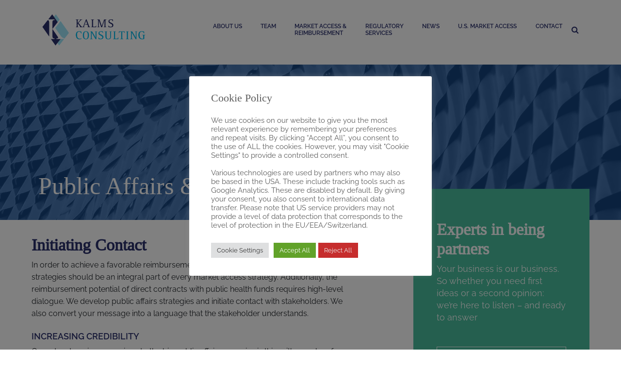

--- FILE ---
content_type: text/html; charset=UTF-8
request_url: https://www.kalmsconsulting.com/our-services/public-affairs/
body_size: 19078
content:
<!DOCTYPE html>
<html lang="en-US">
<head>
	<meta charset="UTF-8">
	<meta http-equiv="X-UA-Compatible" content="IE=edge">
	<meta name="viewport" content="width=device-width, initial-scale=1, shrink-to-fit=no">
	<meta name="mobile-web-app-capable" content="yes">
	<meta name="apple-mobile-web-app-capable" content="yes">
	<meta name="apple-mobile-web-app-title" content="Kalms Consulting - Kalms &amp; Partner Consulting offers a complete consultancy service for medical device manufacturers and selected services for pharmaceutical companies.">
	<link rel="profile" href="https://gmpg.org/xfn/11">
	<link rel="pingback" href="https://www.kalmsconsulting.com/xmlrpc.php">
	

	
	<script type="text/javascript">
document.addEventListener( 'wpcf7mailsent', function( event ) {
    location = 'https://www.kalmsconsulting.com/contact-us-thank-you/';
}, false );
</script>
	
	
	<meta name='robots' content='index, follow, max-image-preview:large, max-snippet:-1, max-video-preview:-1' />
<link rel="alternate" hreflang="en" href="https://www.kalmsconsulting.com/our-services/public-affairs/" />
<link rel="alternate" hreflang="x-default" href="https://www.kalmsconsulting.com/our-services/public-affairs/" />

	<!-- This site is optimized with the Yoast SEO plugin v26.5 - https://yoast.com/wordpress/plugins/seo/ -->
	<title>Public Affairs &amp; Relations | Kalms Consulting</title>
	<link rel="canonical" href="https://www.kalmsconsulting.com/our-services/public-affairs/" />
	<meta property="og:locale" content="en_US" />
	<meta property="og:type" content="article" />
	<meta property="og:title" content="Public Affairs &amp; Relations | Kalms Consulting" />
	<meta property="og:description" content="Initiating Contact In order to achieve a favorable reimbursement or regulatory framework, public affairs strategies should be an integral part of every market access strategy. Additionally, the reimbursement potential of direct contracts with public health funds requires high-level dialogue. We develop public affairs strategies and initiate contact with stakeholders. We also convert your message into [...]Read More..." />
	<meta property="og:url" content="https://www.kalmsconsulting.com/our-services/public-affairs/" />
	<meta property="og:site_name" content="Kalms Consulting" />
	<meta property="article:publisher" content="https://www.facebook.com/kalmsconsulting/" />
	<meta property="article:modified_time" content="2020-01-28T11:13:35+00:00" />
	<meta property="og:image" content="https://www.kalmsconsulting.com/wp-content/uploads/2018/04/ricardo-gomez-angel-204573-unsplash.jpg" />
	<meta property="og:image:width" content="1920" />
	<meta property="og:image:height" content="500" />
	<meta property="og:image:type" content="image/jpeg" />
	<meta name="twitter:card" content="summary_large_image" />
	<meta name="twitter:site" content="@kalmsconsulting" />
	<script type="application/ld+json" class="yoast-schema-graph">{"@context":"https://schema.org","@graph":[{"@type":"WebPage","@id":"https://www.kalmsconsulting.com/our-services/public-affairs/","url":"https://www.kalmsconsulting.com/our-services/public-affairs/","name":"Public Affairs & Relations | Kalms Consulting","isPartOf":{"@id":"https://www.kalmsconsulting.com/#website"},"primaryImageOfPage":{"@id":"https://www.kalmsconsulting.com/our-services/public-affairs/#primaryimage"},"image":{"@id":"https://www.kalmsconsulting.com/our-services/public-affairs/#primaryimage"},"thumbnailUrl":"https://www.kalmsconsulting.com/wp-content/uploads/2018/04/ricardo-gomez-angel-204573-unsplash.jpg","datePublished":"2018-04-11T16:04:52+00:00","dateModified":"2020-01-28T11:13:35+00:00","breadcrumb":{"@id":"https://www.kalmsconsulting.com/our-services/public-affairs/#breadcrumb"},"inLanguage":"en-US","potentialAction":[{"@type":"ReadAction","target":["https://www.kalmsconsulting.com/our-services/public-affairs/"]}]},{"@type":"ImageObject","inLanguage":"en-US","@id":"https://www.kalmsconsulting.com/our-services/public-affairs/#primaryimage","url":"https://www.kalmsconsulting.com/wp-content/uploads/2018/04/ricardo-gomez-angel-204573-unsplash.jpg","contentUrl":"https://www.kalmsconsulting.com/wp-content/uploads/2018/04/ricardo-gomez-angel-204573-unsplash.jpg","width":1920,"height":500},{"@type":"BreadcrumbList","@id":"https://www.kalmsconsulting.com/our-services/public-affairs/#breadcrumb","itemListElement":[{"@type":"ListItem","position":1,"name":"Home","item":"https://www.kalmsconsulting.com/"},{"@type":"ListItem","position":2,"name":"Market Access &#038; Reimbursement","item":"https://www.kalmsconsulting.com/our-services/"},{"@type":"ListItem","position":3,"name":"Public Affairs &#038; Relations"}]},{"@type":"WebSite","@id":"https://www.kalmsconsulting.com/#website","url":"https://www.kalmsconsulting.com/","name":"Kalms Consulting","description":"Kalms &amp; Partner Consulting offers a complete consultancy service for medical device manufacturers and selected services for pharmaceutical companies.","publisher":{"@id":"https://www.kalmsconsulting.com/#organization"},"potentialAction":[{"@type":"SearchAction","target":{"@type":"EntryPoint","urlTemplate":"https://www.kalmsconsulting.com/?s={search_term_string}"},"query-input":{"@type":"PropertyValueSpecification","valueRequired":true,"valueName":"search_term_string"}}],"inLanguage":"en-US"},{"@type":"Organization","@id":"https://www.kalmsconsulting.com/#organization","name":"Kalms Consulting","url":"https://www.kalmsconsulting.com/","logo":{"@type":"ImageObject","inLanguage":"en-US","@id":"https://www.kalmsconsulting.com/#/schema/logo/image/","url":"https://www.kalmsconsulting.com/wp-content/uploads/2018/03/cropped-logo-1.png","contentUrl":"https://www.kalmsconsulting.com/wp-content/uploads/2018/03/cropped-logo-1.png","width":812,"height":248,"caption":"Kalms Consulting"},"image":{"@id":"https://www.kalmsconsulting.com/#/schema/logo/image/"},"sameAs":["https://www.facebook.com/kalmsconsulting/","https://x.com/kalmsconsulting","https://www.linkedin.com/company/kalms-&amp;-partner-consulting/?originalSubdomain=de"]}]}</script>
	<!-- / Yoast SEO plugin. -->


<link rel='dns-prefetch' href='//www.kalmsconsulting.com' />
<link rel="alternate" type="application/rss+xml" title="Kalms Consulting &raquo; Feed" href="https://www.kalmsconsulting.com/feed/" />
<link rel="alternate" type="application/rss+xml" title="Kalms Consulting &raquo; Comments Feed" href="https://www.kalmsconsulting.com/comments/feed/" />
<link rel="alternate" title="oEmbed (JSON)" type="application/json+oembed" href="https://www.kalmsconsulting.com/wp-json/oembed/1.0/embed?url=https%3A%2F%2Fwww.kalmsconsulting.com%2Four-services%2Fpublic-affairs%2F" />
<link rel="alternate" title="oEmbed (XML)" type="text/xml+oembed" href="https://www.kalmsconsulting.com/wp-json/oembed/1.0/embed?url=https%3A%2F%2Fwww.kalmsconsulting.com%2Four-services%2Fpublic-affairs%2F&#038;format=xml" />
		<!-- This site uses the Google Analytics by MonsterInsights plugin v9.10.0 - Using Analytics tracking - https://www.monsterinsights.com/ -->
		<!-- Note: MonsterInsights is not currently configured on this site. The site owner needs to authenticate with Google Analytics in the MonsterInsights settings panel. -->
					<!-- No tracking code set -->
				<!-- / Google Analytics by MonsterInsights -->
		<style id='wp-img-auto-sizes-contain-inline-css' type='text/css'>
img:is([sizes=auto i],[sizes^="auto," i]){contain-intrinsic-size:3000px 1500px}
/*# sourceURL=wp-img-auto-sizes-contain-inline-css */
</style>
<style id='wp-emoji-styles-inline-css' type='text/css'>

	img.wp-smiley, img.emoji {
		display: inline !important;
		border: none !important;
		box-shadow: none !important;
		height: 1em !important;
		width: 1em !important;
		margin: 0 0.07em !important;
		vertical-align: -0.1em !important;
		background: none !important;
		padding: 0 !important;
	}
/*# sourceURL=wp-emoji-styles-inline-css */
</style>
<style id='wp-block-library-inline-css' type='text/css'>
:root{--wp-block-synced-color:#7a00df;--wp-block-synced-color--rgb:122,0,223;--wp-bound-block-color:var(--wp-block-synced-color);--wp-editor-canvas-background:#ddd;--wp-admin-theme-color:#007cba;--wp-admin-theme-color--rgb:0,124,186;--wp-admin-theme-color-darker-10:#006ba1;--wp-admin-theme-color-darker-10--rgb:0,107,160.5;--wp-admin-theme-color-darker-20:#005a87;--wp-admin-theme-color-darker-20--rgb:0,90,135;--wp-admin-border-width-focus:2px}@media (min-resolution:192dpi){:root{--wp-admin-border-width-focus:1.5px}}.wp-element-button{cursor:pointer}:root .has-very-light-gray-background-color{background-color:#eee}:root .has-very-dark-gray-background-color{background-color:#313131}:root .has-very-light-gray-color{color:#eee}:root .has-very-dark-gray-color{color:#313131}:root .has-vivid-green-cyan-to-vivid-cyan-blue-gradient-background{background:linear-gradient(135deg,#00d084,#0693e3)}:root .has-purple-crush-gradient-background{background:linear-gradient(135deg,#34e2e4,#4721fb 50%,#ab1dfe)}:root .has-hazy-dawn-gradient-background{background:linear-gradient(135deg,#faaca8,#dad0ec)}:root .has-subdued-olive-gradient-background{background:linear-gradient(135deg,#fafae1,#67a671)}:root .has-atomic-cream-gradient-background{background:linear-gradient(135deg,#fdd79a,#004a59)}:root .has-nightshade-gradient-background{background:linear-gradient(135deg,#330968,#31cdcf)}:root .has-midnight-gradient-background{background:linear-gradient(135deg,#020381,#2874fc)}:root{--wp--preset--font-size--normal:16px;--wp--preset--font-size--huge:42px}.has-regular-font-size{font-size:1em}.has-larger-font-size{font-size:2.625em}.has-normal-font-size{font-size:var(--wp--preset--font-size--normal)}.has-huge-font-size{font-size:var(--wp--preset--font-size--huge)}.has-text-align-center{text-align:center}.has-text-align-left{text-align:left}.has-text-align-right{text-align:right}.has-fit-text{white-space:nowrap!important}#end-resizable-editor-section{display:none}.aligncenter{clear:both}.items-justified-left{justify-content:flex-start}.items-justified-center{justify-content:center}.items-justified-right{justify-content:flex-end}.items-justified-space-between{justify-content:space-between}.screen-reader-text{border:0;clip-path:inset(50%);height:1px;margin:-1px;overflow:hidden;padding:0;position:absolute;width:1px;word-wrap:normal!important}.screen-reader-text:focus{background-color:#ddd;clip-path:none;color:#444;display:block;font-size:1em;height:auto;left:5px;line-height:normal;padding:15px 23px 14px;text-decoration:none;top:5px;width:auto;z-index:100000}html :where(.has-border-color){border-style:solid}html :where([style*=border-top-color]){border-top-style:solid}html :where([style*=border-right-color]){border-right-style:solid}html :where([style*=border-bottom-color]){border-bottom-style:solid}html :where([style*=border-left-color]){border-left-style:solid}html :where([style*=border-width]){border-style:solid}html :where([style*=border-top-width]){border-top-style:solid}html :where([style*=border-right-width]){border-right-style:solid}html :where([style*=border-bottom-width]){border-bottom-style:solid}html :where([style*=border-left-width]){border-left-style:solid}html :where(img[class*=wp-image-]){height:auto;max-width:100%}:where(figure){margin:0 0 1em}html :where(.is-position-sticky){--wp-admin--admin-bar--position-offset:var(--wp-admin--admin-bar--height,0px)}@media screen and (max-width:600px){html :where(.is-position-sticky){--wp-admin--admin-bar--position-offset:0px}}

/*# sourceURL=wp-block-library-inline-css */
</style><style id='global-styles-inline-css' type='text/css'>
:root{--wp--preset--aspect-ratio--square: 1;--wp--preset--aspect-ratio--4-3: 4/3;--wp--preset--aspect-ratio--3-4: 3/4;--wp--preset--aspect-ratio--3-2: 3/2;--wp--preset--aspect-ratio--2-3: 2/3;--wp--preset--aspect-ratio--16-9: 16/9;--wp--preset--aspect-ratio--9-16: 9/16;--wp--preset--color--black: #000000;--wp--preset--color--cyan-bluish-gray: #abb8c3;--wp--preset--color--white: #ffffff;--wp--preset--color--pale-pink: #f78da7;--wp--preset--color--vivid-red: #cf2e2e;--wp--preset--color--luminous-vivid-orange: #ff6900;--wp--preset--color--luminous-vivid-amber: #fcb900;--wp--preset--color--light-green-cyan: #7bdcb5;--wp--preset--color--vivid-green-cyan: #00d084;--wp--preset--color--pale-cyan-blue: #8ed1fc;--wp--preset--color--vivid-cyan-blue: #0693e3;--wp--preset--color--vivid-purple: #9b51e0;--wp--preset--gradient--vivid-cyan-blue-to-vivid-purple: linear-gradient(135deg,rgb(6,147,227) 0%,rgb(155,81,224) 100%);--wp--preset--gradient--light-green-cyan-to-vivid-green-cyan: linear-gradient(135deg,rgb(122,220,180) 0%,rgb(0,208,130) 100%);--wp--preset--gradient--luminous-vivid-amber-to-luminous-vivid-orange: linear-gradient(135deg,rgb(252,185,0) 0%,rgb(255,105,0) 100%);--wp--preset--gradient--luminous-vivid-orange-to-vivid-red: linear-gradient(135deg,rgb(255,105,0) 0%,rgb(207,46,46) 100%);--wp--preset--gradient--very-light-gray-to-cyan-bluish-gray: linear-gradient(135deg,rgb(238,238,238) 0%,rgb(169,184,195) 100%);--wp--preset--gradient--cool-to-warm-spectrum: linear-gradient(135deg,rgb(74,234,220) 0%,rgb(151,120,209) 20%,rgb(207,42,186) 40%,rgb(238,44,130) 60%,rgb(251,105,98) 80%,rgb(254,248,76) 100%);--wp--preset--gradient--blush-light-purple: linear-gradient(135deg,rgb(255,206,236) 0%,rgb(152,150,240) 100%);--wp--preset--gradient--blush-bordeaux: linear-gradient(135deg,rgb(254,205,165) 0%,rgb(254,45,45) 50%,rgb(107,0,62) 100%);--wp--preset--gradient--luminous-dusk: linear-gradient(135deg,rgb(255,203,112) 0%,rgb(199,81,192) 50%,rgb(65,88,208) 100%);--wp--preset--gradient--pale-ocean: linear-gradient(135deg,rgb(255,245,203) 0%,rgb(182,227,212) 50%,rgb(51,167,181) 100%);--wp--preset--gradient--electric-grass: linear-gradient(135deg,rgb(202,248,128) 0%,rgb(113,206,126) 100%);--wp--preset--gradient--midnight: linear-gradient(135deg,rgb(2,3,129) 0%,rgb(40,116,252) 100%);--wp--preset--font-size--small: 13px;--wp--preset--font-size--medium: 20px;--wp--preset--font-size--large: 36px;--wp--preset--font-size--x-large: 42px;--wp--preset--spacing--20: 0.44rem;--wp--preset--spacing--30: 0.67rem;--wp--preset--spacing--40: 1rem;--wp--preset--spacing--50: 1.5rem;--wp--preset--spacing--60: 2.25rem;--wp--preset--spacing--70: 3.38rem;--wp--preset--spacing--80: 5.06rem;--wp--preset--shadow--natural: 6px 6px 9px rgba(0, 0, 0, 0.2);--wp--preset--shadow--deep: 12px 12px 50px rgba(0, 0, 0, 0.4);--wp--preset--shadow--sharp: 6px 6px 0px rgba(0, 0, 0, 0.2);--wp--preset--shadow--outlined: 6px 6px 0px -3px rgb(255, 255, 255), 6px 6px rgb(0, 0, 0);--wp--preset--shadow--crisp: 6px 6px 0px rgb(0, 0, 0);}:where(.is-layout-flex){gap: 0.5em;}:where(.is-layout-grid){gap: 0.5em;}body .is-layout-flex{display: flex;}.is-layout-flex{flex-wrap: wrap;align-items: center;}.is-layout-flex > :is(*, div){margin: 0;}body .is-layout-grid{display: grid;}.is-layout-grid > :is(*, div){margin: 0;}:where(.wp-block-columns.is-layout-flex){gap: 2em;}:where(.wp-block-columns.is-layout-grid){gap: 2em;}:where(.wp-block-post-template.is-layout-flex){gap: 1.25em;}:where(.wp-block-post-template.is-layout-grid){gap: 1.25em;}.has-black-color{color: var(--wp--preset--color--black) !important;}.has-cyan-bluish-gray-color{color: var(--wp--preset--color--cyan-bluish-gray) !important;}.has-white-color{color: var(--wp--preset--color--white) !important;}.has-pale-pink-color{color: var(--wp--preset--color--pale-pink) !important;}.has-vivid-red-color{color: var(--wp--preset--color--vivid-red) !important;}.has-luminous-vivid-orange-color{color: var(--wp--preset--color--luminous-vivid-orange) !important;}.has-luminous-vivid-amber-color{color: var(--wp--preset--color--luminous-vivid-amber) !important;}.has-light-green-cyan-color{color: var(--wp--preset--color--light-green-cyan) !important;}.has-vivid-green-cyan-color{color: var(--wp--preset--color--vivid-green-cyan) !important;}.has-pale-cyan-blue-color{color: var(--wp--preset--color--pale-cyan-blue) !important;}.has-vivid-cyan-blue-color{color: var(--wp--preset--color--vivid-cyan-blue) !important;}.has-vivid-purple-color{color: var(--wp--preset--color--vivid-purple) !important;}.has-black-background-color{background-color: var(--wp--preset--color--black) !important;}.has-cyan-bluish-gray-background-color{background-color: var(--wp--preset--color--cyan-bluish-gray) !important;}.has-white-background-color{background-color: var(--wp--preset--color--white) !important;}.has-pale-pink-background-color{background-color: var(--wp--preset--color--pale-pink) !important;}.has-vivid-red-background-color{background-color: var(--wp--preset--color--vivid-red) !important;}.has-luminous-vivid-orange-background-color{background-color: var(--wp--preset--color--luminous-vivid-orange) !important;}.has-luminous-vivid-amber-background-color{background-color: var(--wp--preset--color--luminous-vivid-amber) !important;}.has-light-green-cyan-background-color{background-color: var(--wp--preset--color--light-green-cyan) !important;}.has-vivid-green-cyan-background-color{background-color: var(--wp--preset--color--vivid-green-cyan) !important;}.has-pale-cyan-blue-background-color{background-color: var(--wp--preset--color--pale-cyan-blue) !important;}.has-vivid-cyan-blue-background-color{background-color: var(--wp--preset--color--vivid-cyan-blue) !important;}.has-vivid-purple-background-color{background-color: var(--wp--preset--color--vivid-purple) !important;}.has-black-border-color{border-color: var(--wp--preset--color--black) !important;}.has-cyan-bluish-gray-border-color{border-color: var(--wp--preset--color--cyan-bluish-gray) !important;}.has-white-border-color{border-color: var(--wp--preset--color--white) !important;}.has-pale-pink-border-color{border-color: var(--wp--preset--color--pale-pink) !important;}.has-vivid-red-border-color{border-color: var(--wp--preset--color--vivid-red) !important;}.has-luminous-vivid-orange-border-color{border-color: var(--wp--preset--color--luminous-vivid-orange) !important;}.has-luminous-vivid-amber-border-color{border-color: var(--wp--preset--color--luminous-vivid-amber) !important;}.has-light-green-cyan-border-color{border-color: var(--wp--preset--color--light-green-cyan) !important;}.has-vivid-green-cyan-border-color{border-color: var(--wp--preset--color--vivid-green-cyan) !important;}.has-pale-cyan-blue-border-color{border-color: var(--wp--preset--color--pale-cyan-blue) !important;}.has-vivid-cyan-blue-border-color{border-color: var(--wp--preset--color--vivid-cyan-blue) !important;}.has-vivid-purple-border-color{border-color: var(--wp--preset--color--vivid-purple) !important;}.has-vivid-cyan-blue-to-vivid-purple-gradient-background{background: var(--wp--preset--gradient--vivid-cyan-blue-to-vivid-purple) !important;}.has-light-green-cyan-to-vivid-green-cyan-gradient-background{background: var(--wp--preset--gradient--light-green-cyan-to-vivid-green-cyan) !important;}.has-luminous-vivid-amber-to-luminous-vivid-orange-gradient-background{background: var(--wp--preset--gradient--luminous-vivid-amber-to-luminous-vivid-orange) !important;}.has-luminous-vivid-orange-to-vivid-red-gradient-background{background: var(--wp--preset--gradient--luminous-vivid-orange-to-vivid-red) !important;}.has-very-light-gray-to-cyan-bluish-gray-gradient-background{background: var(--wp--preset--gradient--very-light-gray-to-cyan-bluish-gray) !important;}.has-cool-to-warm-spectrum-gradient-background{background: var(--wp--preset--gradient--cool-to-warm-spectrum) !important;}.has-blush-light-purple-gradient-background{background: var(--wp--preset--gradient--blush-light-purple) !important;}.has-blush-bordeaux-gradient-background{background: var(--wp--preset--gradient--blush-bordeaux) !important;}.has-luminous-dusk-gradient-background{background: var(--wp--preset--gradient--luminous-dusk) !important;}.has-pale-ocean-gradient-background{background: var(--wp--preset--gradient--pale-ocean) !important;}.has-electric-grass-gradient-background{background: var(--wp--preset--gradient--electric-grass) !important;}.has-midnight-gradient-background{background: var(--wp--preset--gradient--midnight) !important;}.has-small-font-size{font-size: var(--wp--preset--font-size--small) !important;}.has-medium-font-size{font-size: var(--wp--preset--font-size--medium) !important;}.has-large-font-size{font-size: var(--wp--preset--font-size--large) !important;}.has-x-large-font-size{font-size: var(--wp--preset--font-size--x-large) !important;}
/*# sourceURL=global-styles-inline-css */
</style>

<style id='classic-theme-styles-inline-css' type='text/css'>
/*! This file is auto-generated */
.wp-block-button__link{color:#fff;background-color:#32373c;border-radius:9999px;box-shadow:none;text-decoration:none;padding:calc(.667em + 2px) calc(1.333em + 2px);font-size:1.125em}.wp-block-file__button{background:#32373c;color:#fff;text-decoration:none}
/*# sourceURL=/wp-includes/css/classic-themes.min.css */
</style>
<link rel='stylesheet' id='contact-form-7-css' href='https://www.kalmsconsulting.com/wp-content/plugins/contact-form-7/includes/css/styles.css?ver=6.1.4' type='text/css' media='all' />
<link rel='stylesheet' id='cookie-law-info-css' href='https://www.kalmsconsulting.com/wp-content/plugins/cookie-law-info/legacy/public/css/cookie-law-info-public.css?ver=3.3.8' type='text/css' media='all' />
<link rel='stylesheet' id='cookie-law-info-gdpr-css' href='https://www.kalmsconsulting.com/wp-content/plugins/cookie-law-info/legacy/public/css/cookie-law-info-gdpr.css?ver=3.3.8' type='text/css' media='all' />
<link rel='stylesheet' id='understrap-styles-css' href='https://www.kalmsconsulting.com/wp-content/themes/kalms_consulting/css/theme.min.css?ver=1.0.0' type='text/css' media='' />
<link rel='stylesheet' id='custom-styles-css' href='https://www.kalmsconsulting.com/wp-content/themes/kalms_consulting/css/custom.css?ver=1.0.0' type='text/css' media='' />
<link rel='stylesheet' id='flick-css' href='https://www.kalmsconsulting.com/wp-content/plugins/mailchimp/assets/css/flick/flick.css?ver=2.0.0' type='text/css' media='all' />
<script type="text/javascript" src="https://www.kalmsconsulting.com/wp-includes/js/jquery/jquery.min.js?ver=3.7.1" id="jquery-core-js"></script>
<script type="text/javascript" src="https://www.kalmsconsulting.com/wp-includes/js/jquery/jquery-migrate.min.js?ver=3.4.1" id="jquery-migrate-js"></script>
<script type="text/javascript" id="cookie-law-info-js-extra">
/* <![CDATA[ */
var Cli_Data = {"nn_cookie_ids":["wp-settings-time","_gid","_ga","_gat"],"cookielist":[],"non_necessary_cookies":{"functional":["wp-settings-time","wp-settings"],"analytics":["_gid","_ga","_gat"]},"ccpaEnabled":"","ccpaRegionBased":"","ccpaBarEnabled":"","strictlyEnabled":["necessary","obligatoire"],"ccpaType":"gdpr","js_blocking":"1","custom_integration":"","triggerDomRefresh":"","secure_cookies":""};
var cli_cookiebar_settings = {"animate_speed_hide":"500","animate_speed_show":"500","background":"#FFF","border":"#b1a6a6c2","border_on":"","button_1_button_colour":"#61a229","button_1_button_hover":"#4e8221","button_1_link_colour":"#fff","button_1_as_button":"1","button_1_new_win":"","button_2_button_colour":"#333","button_2_button_hover":"#292929","button_2_link_colour":"#444","button_2_as_button":"","button_2_hidebar":"","button_3_button_colour":"#c62d2d","button_3_button_hover":"#9e2424","button_3_link_colour":"#efefef","button_3_as_button":"1","button_3_new_win":"","button_4_button_colour":"#dedfe0","button_4_button_hover":"#b2b2b3","button_4_link_colour":"#333333","button_4_as_button":"1","button_7_button_colour":"#61a229","button_7_button_hover":"#4e8221","button_7_link_colour":"#fff","button_7_as_button":"1","button_7_new_win":"","font_family":"inherit","header_fix":"","notify_animate_hide":"1","notify_animate_show":"","notify_div_id":"#cookie-law-info-bar","notify_position_horizontal":"right","notify_position_vertical":"bottom","scroll_close":"","scroll_close_reload":"","accept_close_reload":"","reject_close_reload":"","showagain_tab":"","showagain_background":"#fff","showagain_border":"#000","showagain_div_id":"#cookie-law-info-again","showagain_x_position":"100px","text":"#5e5e5e","show_once_yn":"","show_once":"10000","logging_on":"","as_popup":"","popup_overlay":"1","bar_heading_text":"Cookie Policy","cookie_bar_as":"popup","popup_showagain_position":"bottom-right","widget_position":"left"};
var log_object = {"ajax_url":"https://www.kalmsconsulting.com/wp-admin/admin-ajax.php"};
//# sourceURL=cookie-law-info-js-extra
/* ]]> */
</script>
<script type="text/javascript" src="https://www.kalmsconsulting.com/wp-content/plugins/cookie-law-info/legacy/public/js/cookie-law-info-public.js?ver=3.3.8" id="cookie-law-info-js"></script>
<script type="text/javascript" src="https://www.kalmsconsulting.com/wp-content/themes/kalms_consulting/js/popper.min.js?ver=1" id="popper-scripts-js"></script>
<link rel="https://api.w.org/" href="https://www.kalmsconsulting.com/wp-json/" /><link rel="alternate" title="JSON" type="application/json" href="https://www.kalmsconsulting.com/wp-json/wp/v2/pages/355" /><link rel="EditURI" type="application/rsd+xml" title="RSD" href="https://www.kalmsconsulting.com/xmlrpc.php?rsd" />
<meta name="generator" content="WordPress 6.9" />
<link rel='shortlink' href='https://www.kalmsconsulting.com/?p=355' />
<meta name="generator" content="WPML ver:4.8.6 stt:1;" />
<link rel="icon" href="https://www.kalmsconsulting.com/wp-content/uploads/2018/05/cropped-favicon-32x32.png" sizes="32x32" />
<link rel="icon" href="https://www.kalmsconsulting.com/wp-content/uploads/2018/05/cropped-favicon-192x192.png" sizes="192x192" />
<link rel="apple-touch-icon" href="https://www.kalmsconsulting.com/wp-content/uploads/2018/05/cropped-favicon-180x180.png" />
<meta name="msapplication-TileImage" content="https://www.kalmsconsulting.com/wp-content/uploads/2018/05/cropped-favicon-270x270.png" />
		<style type="text/css" id="wp-custom-css">
			#teamquote {
  min-height: 200px;
}

#teamquote #teamquote_box {
  padding: 2rem 2rem 1rem;
}

#teamquote #teamquote_box h4 {
  font-size: 24px;
  line-height: 30px;
}

#teamquote #teamquote_box h5 {
  margin: 0;
}


#cookie-law-info-bar[data-cli-style="cli-style-v2"] .cli_messagebar_head {
font-size: 22px;
margin-bottom: 5px;
}

.cli-bar-message{
	margin-bottom: 22px;
}		</style>
		<link rel='stylesheet' id='cookie-law-info-table-css' href='https://www.kalmsconsulting.com/wp-content/plugins/cookie-law-info/legacy/public/css/cookie-law-info-table.css?ver=3.3.8' type='text/css' media='all' />
</head>

<body data-rsssl=1 class="wp-singular page-template-default page page-id-355 page-child parent-pageid-326 wp-custom-logo wp-theme-kalms_consulting group-blog">

<div class="hfeed site" id="page">

 <!-- endif is_home for nav area -->

				<!-- ******************* The Navbar Area ******************* -->
	<div class="wrapper-fluid wrapper-navbar" id="wrapper-navbar">

		<a class="skip-link screen-reader-text sr-only" href="#content">Skip to content</a>

		<nav class="navbar navbar-expand-lg navbar-dark">

					<div class="container">
		
					<!-- Your site title as branding in the menu -->
											

							<a href="/" class="navbar-brand custom-logo-link" rel="home" itemprop="url"><img src="/wp-content/uploads/2018/03/logo_blue-1.png" class="img-fluid" alt="Kalms Consulting" itemprop="logo" /></a>



					<!-- end logo -->

				<button class="navbar-toggler" type="button" data-toggle="collapse" data-target="#navbarNavDropdown" aria-controls="navbarNavDropdown" aria-expanded="false" aria-label="Toggle navigation">
					<span class="navbar-toggler-icon"></span>
				</button>
				
				<div id="navbarNavDropdown" class="collapse navbar-collapse">
					<button class="navbar-toggler close" type="button" data-toggle="collapse" data-target="#navbarNavDropdown" aria-controls="navbarNavDropdown" aria-expanded="true" aria-label="Toggle navigation">
						<span class="navbar-toggler-icon"></span>
					</button>
					
					<!-- The WordPress Menu goes here -->
					<div class="menu-main-menu-container"><ul id="main-menu" class="navbar-nav"><li id="menu-item-272" class="menu-item menu-item-type-post_type menu-item-object-page nav-item menu-item-272"><a title="About Us" href="https://www.kalmsconsulting.com/about-us/" class="nav-link">About Us</a></li>
<li id="menu-item-293" class="menu-item menu-item-type-post_type menu-item-object-page nav-item menu-item-293"><a title="Team" href="https://www.kalmsconsulting.com/our-team/" class="nav-link">Team</a></li>
<li id="menu-item-370" class="menu-item menu-item-type-post_type menu-item-object-page current-page-ancestor nav-item menu-item-370"><a title="Market Access &amp;Reimbursement" href="https://www.kalmsconsulting.com/our-services/" class="nav-link">Market Access &#038;<br>Reimbursement</a></li>
<li id="menu-item-629" class="menu-item menu-item-type-post_type menu-item-object-page nav-item menu-item-629"><a title="Regulatory  Services" href="https://www.kalmsconsulting.com/the-blue-section/" class="nav-link">Regulatory <br> Services</a></li>
<li id="menu-item-437" class="menu-item menu-item-type-post_type menu-item-object-page nav-item menu-item-437"><a title="News" href="https://www.kalmsconsulting.com/our-insights/" class="nav-link">News</a></li>
<li id="menu-item-2646" class="menu-item menu-item-type-post_type menu-item-object-page nav-item menu-item-2646"><a title="U.S. Market Access" href="https://www.kalmsconsulting.com/our-services/u-s-market-access/" class="nav-link">U.S. Market Access</a></li>
<li id="menu-item-371" class="menu-item menu-item-type-post_type menu-item-object-page nav-item menu-item-371"><a title="Contact" href="https://www.kalmsconsulting.com/contact/" class="nav-link">Contact</a></li>
</ul></div>					
					<!-- Search toggler -->
					<div class="search-toggler" data-toggle="collapse" data-target="#searchOverlay" aria-controls="searchOverlay" aria-expanded="false" aria-label="Toggle search">
						<span class="search-toggler-icon"><i class="fa fa-search"></i></span>
					</div>
							
				</div>
				
				<div id="searchOverlay" class="collapse search-overlay-collapse">
					<button class="search-toggler close" type="button" data-toggle="collapse" data-target="#searchOverlay" aria-controls="searchOverlay" aria-expanded="true" aria-label="Toggle search">
						<span class="search-toggler-icon"></span>
					</button>
					<form method="get" id="searchform" action="https://www.kalmsconsulting.com/" role="search">
	<!-- <label class="assistive-text" for="s"></label> -->
	<div class="input-group">
		<input class="field form-control" id="s" name="s" type="text"
			placeholder="Search &hellip;" value="">
		<span class="input-group-btn">
			<!-- <input class="submit btn btn-primary" id="searchsubmit" name="submit" type="submit"
			value=""> -->
			<button class="submit btn" id="searchsubmit" name="submit" type="submit" value="Search"><i class="fa fa-search"></i></button>
		</span>
	</div>
</form>
				</div>
				
						</div><!-- .container -->
						
		</nav><!-- .site-navigation -->

	</div><!-- .wrapper-navbar end -->




<div class="wrapper" id="page-wrapper">

	<header class="page_hero text-left text-white d-flex"  style="background-image: url('https://www.kalmsconsulting.com/wp-content/uploads/2018/04/ricardo-gomez-angel-204573-unsplash.jpg');" > 
		
			<div class="overlay d-flex position-absolute h-100 w-100"></div>

				<div class="container">	
					<div class="row h-100 align-items-end">
						<div class="col-lg-7">
							<span class="pre_title"></span>
							<h1 class="page_headline">
								Public Affairs &#038; Relations							</h1>
						</div>
						
					</div>
				</div>
	</header>

	<div class="container" id="content" tabindex="-1">

		   


		<div class="row">

			<!-- Do the left sidebar check -->
			


<div class="col-md-8 content-area" id="primary">
			<main class="site-main" id="main">

				
					<article class="post-355 page type-page status-publish has-post-thumbnail hentry" id="post-355">

	<div class="entry-content">

		<h2>Initiating Contact</h2>
<p>In order to achieve a favorable reimbursement or regulatory framework, public affairs strategies should be an integral part of every market access strategy. Additionally, the reimbursement potential of direct contracts with public health funds requires high-level dialogue. We develop public affairs strategies and initiate contact with stakeholders. We also convert your message into a language that the stakeholder understands.</p>
<h3>Increasing credibility</h3>
<p>Our advantage in comparison to the big public affairs agencies is this: with our clear focus on medical devices and pharmaceuticals, we have a thorough understanding of the health economics and the medical background that is important for your product. This therefore increases your credibility.</p>
 

  <div class="card" style="width: 100%; background-color: #1b58a5">
  <img decoding="async" class="card-img-top" src="/wp-content/uploads/2018/05/healthcare_system_germany.jpeg" alt="Info box">
  <div class="card-body">
    <h5 class="card-title">Increasing Awareness</h5>
    <p class="card-text">There are various reasons to establish contact with the public. You aim to increase brand awareness. You want to inform patients on new therapies. You are seeking support for your regulatory proposals. You want to improve your reputation or prevent any future communication risks.</p>
    <a href="https://www.kalmsconsulting.com/contact/" class="read-more-btn links">Get in touch</a>  </div>
</div>


<p>We are not just another PR agency. We combine our knowledge in medical and health economics issues with our professional experience in PR.</p>

		
	</div><!-- .entry-content -->

	<footer class="entry-footer">

		
	</footer><!-- .entry-footer -->

</article><!-- #post-## -->

					

				
			</main><!-- #main -->

		</div><!-- #primary -->

		<!-- Do the right sidebar check -->
		


  



<div class="col-md-4 widget-area" id="right-sidebar" role="complementary">		

				<section id="sidebar_box" class="text-white">
						
					<h2 class="section-heading subheadlines">Experts in being partners</h2>
						<p class="text text-white mb-5">Your business is our business. So whether you need first ideas or a second opinion: we’re here to listen – and ready to answer</p>
						<a class="read-more-btn links" href="/contact">Let's talk</a>
						
				</section>

			
	<aside id="nav_menu-3" class="widget widget_nav_menu"><h3 class="widget-title">All our services</h3><div class="menu-all-our-services-container"><ul id="menu-all-our-services" class="menu"><li id="menu-item-793" class="menu-item menu-item-type-post_type menu-item-object-page menu-item-793"><a href="https://www.kalmsconsulting.com/our-services/market-access/">Market Assessment</a></li>
<li id="menu-item-797" class="menu-item menu-item-type-post_type menu-item-object-page menu-item-797"><a href="https://www.kalmsconsulting.com/our-services/reimbursement/">Reimbursement Strategies</a></li>
<li id="menu-item-1979" class="menu-item menu-item-type-post_type menu-item-object-page menu-item-1979"><a href="https://www.kalmsconsulting.com/our-services/hilfsmittelantrag/">Application for the Medical Aid Catalogue</a></li>
<li id="menu-item-1973" class="menu-item menu-item-type-post_type menu-item-object-page menu-item-1973"><a href="https://www.kalmsconsulting.com/our-services/asv/">ASV – Outpatient Specialist Care</a></li>
<li id="menu-item-1978" class="menu-item menu-item-type-post_type menu-item-object-page menu-item-1978"><a href="https://www.kalmsconsulting.com/our-services/bvl-registration/">BVL Registration</a></li>
<li id="menu-item-1982" class="menu-item menu-item-type-post_type menu-item-object-page menu-item-1982"><a href="https://www.kalmsconsulting.com/our-services/drg-application/">DRG Application</a></li>
<li id="menu-item-790" class="menu-item menu-item-type-post_type menu-item-object-page menu-item-790"><a href="https://www.kalmsconsulting.com/our-services/early-benefit-assessment/">Early Benefit Assessment</a></li>
<li id="menu-item-791" class="menu-item menu-item-type-post_type menu-item-object-page menu-item-791"><a href="https://www.kalmsconsulting.com/our-services/extended-services/">Extended Services &#038; Event Management</a></li>
<li id="menu-item-1974" class="menu-item menu-item-type-post_type menu-item-object-page menu-item-1974"><a href="https://www.kalmsconsulting.com/our-services/guidelines-research/">Guideline Analysis</a></li>
<li id="menu-item-792" class="menu-item menu-item-type-post_type menu-item-object-page menu-item-792"><a href="https://www.kalmsconsulting.com/our-services/health-economics/">Health Economics &#038; Business Development</a></li>
<li id="menu-item-1981" class="menu-item menu-item-type-post_type menu-item-object-page menu-item-1981"><a href="https://www.kalmsconsulting.com/our-services/nub-application/">NUB Application</a></li>
<li id="menu-item-1980" class="menu-item menu-item-type-post_type menu-item-object-page menu-item-1980"><a href="https://www.kalmsconsulting.com/our-services/ops-application/">OPS Application</a></li>
<li id="menu-item-796" class="menu-item menu-item-type-post_type menu-item-object-page current-menu-item page_item page-item-355 current_page_item menu-item-796"><a href="https://www.kalmsconsulting.com/our-services/public-affairs/" aria-current="page">Public Affairs &#038; Relations</a></li>
<li id="menu-item-2089" class="menu-item menu-item-type-post_type menu-item-object-page menu-item-2089"><a href="https://www.kalmsconsulting.com/our-services/pzn-registration/">PZN-Registration</a></li>
<li id="menu-item-1976" class="menu-item menu-item-type-post_type menu-item-object-page menu-item-1976"><a href="https://www.kalmsconsulting.com/our-services/selective-contracting-integrated-care/">Selective Contracts / Integrated Care</a></li>
<li id="menu-item-1977" class="menu-item menu-item-type-post_type menu-item-object-page menu-item-1977"><a href="https://www.kalmsconsulting.com/our-services/ze-application/">ZE Application</a></li>
<li id="menu-item-2086" class="menu-item menu-item-type-post_type menu-item-object-page menu-item-2086"><a href="https://www.kalmsconsulting.com/our-services/%c2%a7137h-consulting-and-guidance/">§137h Consulting and Guidance</a></li>
<li id="menu-item-2087" class="menu-item menu-item-type-post_type menu-item-object-page menu-item-2087"><a href="https://www.kalmsconsulting.com/our-services/%c2%a7137e-application/">§137e “Trial Regulation”</a></li>
<li id="menu-item-2088" class="menu-item menu-item-type-post_type menu-item-object-page menu-item-2088"><a href="https://www.kalmsconsulting.com/our-services/%c2%a787-application/">§87 SGB V Application</a></li>
</ul></div></aside><aside id="nav_menu-6" class="widget widget_nav_menu"><h3 class="widget-title">Regulatory</h3><div class="menu-regulatory-container"><ul id="menu-regulatory" class="menu"><li id="menu-item-2096" class="menu-item menu-item-type-post_type menu-item-object-page menu-item-2096"><a href="https://www.kalmsconsulting.com/the-blue-section/gap-analyse-regulatory-strategy/">Gap Analysis</a></li>
<li id="menu-item-2095" class="menu-item menu-item-type-post_type menu-item-object-page menu-item-2095"><a href="https://www.kalmsconsulting.com/the-blue-section/regulatory-compliance-strategy/">Regulatory Compliance Strategy</a></li>
<li id="menu-item-2094" class="menu-item menu-item-type-post_type menu-item-object-page menu-item-2094"><a href="https://www.kalmsconsulting.com/the-blue-section/technical-documentation-compilation-update/">Technical Documentation Compilation &#038; Update</a></li>
<li id="menu-item-2092" class="menu-item menu-item-type-post_type menu-item-object-page menu-item-2092"><a href="https://www.kalmsconsulting.com/the-blue-section/quality-management-system-qms-setup/">Quality Management System (QMS) Setup</a></li>
<li id="menu-item-2093" class="menu-item menu-item-type-post_type menu-item-object-page menu-item-2093"><a href="https://www.kalmsconsulting.com/the-blue-section/post-market-surveillance-pms/">Post-Market Surveillance (PMS)</a></li>
<li id="menu-item-2091" class="menu-item menu-item-type-post_type menu-item-object-page menu-item-2091"><a href="https://www.kalmsconsulting.com/the-blue-section/unique-device-identification-udi-system/">Unique Device Identification (UDI) System</a></li>
<li id="menu-item-2090" class="menu-item menu-item-type-post_type menu-item-object-page menu-item-2090"><a href="https://www.kalmsconsulting.com/the-blue-section/notified-body-selection-coordination/">Notified Body Selection &#038; Coordination</a></li>
</ul></div></aside><aside id="latestpostswidgetwit_widget-2" class="widget widget_latestpostswidgetwit_widget"><h3 class="widget-title">Latest Insights</h3><div class="container p-0"><div class="row">	

								<div class="col-6 lpw-entry">
									<a href="https://www.kalmsconsulting.com/2026/01/15/fda-strategy-regulatory-practice-event-for-medical-device-companies-free-expert-session/"><img src="https://www.kalmsconsulting.com/wp-content/uploads/2026/01/Cover-Image-NAMSA-Event.png" /></a>
									<p><a href="https://www.kalmsconsulting.com/2026/01/15/fda-strategy-regulatory-practice-event-for-medical-device-companies-free-expert-session/">FDA Strategy &#038; Regulatory Practice Event for Medical Device Companies | Free Expert Session</a></p>
								</div>


								

								<div class="col-6 lpw-entry">
									<a href="https://www.kalmsconsulting.com/2025/10/01/kalms-group-at-medica-2025-visit-us-in-hall-15-e24-for-market-access-healthcare-logistics-more/"><img src="https://www.kalmsconsulting.com/wp-content/uploads/2025/10/Cover-Image-Kalms-Consulting-1.png" /></a>
									<p><a href="https://www.kalmsconsulting.com/2025/10/01/kalms-group-at-medica-2025-visit-us-in-hall-15-e24-for-market-access-healthcare-logistics-more/">Kalms Group at MEDICA 2025: Visit Us in Hall 15 / E24 for Market Access, Healthcare Logistics &#038; More</a></p>
								</div>


								

								<div class="col-6 lpw-entry">
									<a href="https://www.kalmsconsulting.com/2025/06/11/a-transatlantic-alliance-to-streamline-medtech-market-expansion-between-europe-and-the-united-states/"><img src="https://www.kalmsconsulting.com/wp-content/uploads/2025/06/QRx-Article-Cover-Image-1.png" /></a>
									<p><a href="https://www.kalmsconsulting.com/2025/06/11/a-transatlantic-alliance-to-streamline-medtech-market-expansion-between-europe-and-the-united-states/">A transatlantic alliance to streamline MedTech market expansion between Europe and the United States</a></p>
								</div>


								

								<div class="col-6 lpw-entry">
									<a href="https://www.kalmsconsulting.com/2025/01/30/medtech-trends-politics-and-market-access-in-the-us/"><img src="https://www.kalmsconsulting.com/wp-content/uploads/2025/01/Webinar-February-v2.png" /></a>
									<p><a href="https://www.kalmsconsulting.com/2025/01/30/medtech-trends-politics-and-market-access-in-the-us/">Webinar: MedTech &#8211; Trends, Policy and Market Access in the US</a></p>
								</div>


							<div class="clearfix"></div></div></div>
</div><!-- #secondary -->


	</div><!-- .row -->

	

</div><!-- Container end -->

<section id="page_prefooter">
	<div class="overlay d-flex position-absolute h-100 w-100"></div>
						<div class="section-divider blue position-absolute"></div>
						<div class="container">
							<div class="row my-5">
								<div class="col mx-auto text-center">
									
									<p class="text text-white my-5">Whether you need a new plan or a second opinion,<br> Kalms has the insight you're looking for</p>
									<a class="read-more-btn links" href="/contact">Let's talk</a> 
								</div>
							</div>	
						</div>
</section>

</div><!-- Wrapper end -->




	<!-- ******************* The Footer Full-width Widget Area ******************* -->

	<div class="wrapper" id="wrapper-footer-full">



		<div class="container" id="footer-full-content" tabindex="-1">

			<h2 class="section-heading subheadlines">Contact us</h2>

			<div class="row">

				<div id="custom_html-2" class="widget_text footer-widget widget_custom_html widget-count-5 col-md-4"><h3 class="widget-title">Berlin Office</h3><div class="textwidget custom-html-widget"><p>
Kalms Consulting GmbH<br>
Rheinstraße 45-46<br>
D-12161 Berlin<br>
Germany
</p>

<p>
	Phone: +49 30 / 40504532 0<br>
	Fax: +49 30 / 40504532 9
	info@kalmsconsulting.com
</p></div></div><!-- .footer-widget --><div id="custom_html-3" class="widget_text footer-widget widget_custom_html widget-count-5 col-md-4"><h3 class="widget-title">Minneapolis Office</h3><div class="textwidget custom-html-widget"><p>
	Kalms Consulting US, Inc.<br>
	701 N. 3rd Street
	Suite 207 | North Loop
	Minneapolis | MN 55401
</p></div></div><!-- .footer-widget --><div id="custom_html-4" class="widget_text footer-widget widget_custom_html widget-count-5 col-md-4"><h3 class="widget-title">San Francisco Office</h3><div class="textwidget custom-html-widget"><p>
	Kalms Consulting US, Inc.<br>
	101 Montgomery Street<br>
	Suite 2050
	San Francisco | CA 94104
</p> </div></div><!-- .footer-widget --><div id="custom_html-5" class="widget_text footer-widget widget_custom_html widget-count-5 col-md-4"><h3 class="widget-title">Follow Kalms</h3><div class="textwidget custom-html-widget"><p>
	<a class="footer_link" href="https://www.linkedin.com/company/7564666">LinkedIn</a><br>
	<a class="footer_link" href="https://www.facebook.com/kalmsconsulting/">Facebook</a><br>
	<a class="footer_link" href="https://twitter.com/kalmsconsulting">Twitter</a>
</p>

<p>
	<a class="footer_link" href="legal-information/">Imprint</a><br>
	<a class="footer_link" href="legal-information/">Privacy Policy</a><br>
	<a class="footer_link" href="legal-information/">Terms of Service</a>
</p></div></div><!-- .footer-widget --><div id="custom_html-6" class="widget_text footer-widget widget_custom_html widget-count-5 col-md-4"><div class="textwidget custom-html-widget"><img class="footer_logo" src="/wp-content/uploads/2018/03/logo_light.png" />

<p class="copyright">
Copyright ©<span id="current-year"></span><br>
Kalms Consulting GmbH.<br>
All rights reserved. 
</p>

<a class="footer_link" href="/work-with-us">Work with us</a>
<script>
document.getElementById("current-year").innerHTML=(new Date).getFullYear();
</script></div></div><!-- .footer-widget -->
			</div>

		</div>

	</div><!-- #wrapper-footer-full -->


<div class="wrapper d-none" id="wrapper-footer">

	<div class="container">

		<div class="row">

			<div class="col-md-12">

				<footer class="site-footer" id="colophon">

					<div class="site-info">

					</div><!-- .site-info -->

				</footer><!-- #colophon -->

			</div><!--col end -->

		</div><!-- row end -->

	</div><!-- container end -->

</div><!-- wrapper end -->

</div><!-- #page we need this extra closing tag here -->

<script type="speculationrules">
{"prefetch":[{"source":"document","where":{"and":[{"href_matches":"/*"},{"not":{"href_matches":["/wp-*.php","/wp-admin/*","/wp-content/uploads/*","/wp-content/*","/wp-content/plugins/*","/wp-content/themes/kalms_consulting/*","/*\\?(.+)"]}},{"not":{"selector_matches":"a[rel~=\"nofollow\"]"}},{"not":{"selector_matches":".no-prefetch, .no-prefetch a"}}]},"eagerness":"conservative"}]}
</script>
<!--googleoff: all--><div id="cookie-law-info-bar" data-nosnippet="true"><h5 class="cli_messagebar_head">Cookie Policy</h5><span><br />
<div class="cli-bar-container cli-style-v2"><div class="cli-bar-message">We use cookies on our website to give you the most relevant experience by remembering your preferences and repeat visits. By clicking “Accept All”, you consent to the use of ALL the cookies. However, you may visit "Cookie Settings" to provide a controlled consent. <br><br>Various technologies are used by partners who may also be based in the USA. These include tracking tools such as Google Analytics. These are disabled by default. By giving your consent, you also consent to international data transfer. Please note that US service providers may not provide a level of data protection that corresponds to the level of protection in the EU/EEA/Switzerland.</div><div class="cli-bar-btn_container"><a role='button' class="medium cli-plugin-button cli-plugin-main-button cli_settings_button" style="margin:0px 5px 0px 0px">Cookie Settings</a><a id="wt-cli-accept-all-btn" role='button' data-cli_action="accept_all" class="wt-cli-element medium cli-plugin-button wt-cli-accept-all-btn cookie_action_close_header cli_action_button">Accept All</a><a role='button' id="cookie_action_close_header_reject" class="medium cli-plugin-button cli-plugin-main-button cookie_action_close_header_reject cli_action_button wt-cli-reject-btn" data-cli_action="reject">Reject All</a></div></div></span></div><div id="cookie-law-info-again" data-nosnippet="true"><span id="cookie_hdr_showagain">Manage consent</span></div><div class="cli-modal" data-nosnippet="true" id="cliSettingsPopup" tabindex="-1" role="dialog" aria-labelledby="cliSettingsPopup" aria-hidden="true">
  <div class="cli-modal-dialog" role="document">
	<div class="cli-modal-content cli-bar-popup">
		  <button type="button" class="cli-modal-close" id="cliModalClose">
			<svg class="" viewBox="0 0 24 24"><path d="M19 6.41l-1.41-1.41-5.59 5.59-5.59-5.59-1.41 1.41 5.59 5.59-5.59 5.59 1.41 1.41 5.59-5.59 5.59 5.59 1.41-1.41-5.59-5.59z"></path><path d="M0 0h24v24h-24z" fill="none"></path></svg>
			<span class="wt-cli-sr-only">Close</span>
		  </button>
		  <div class="cli-modal-body">
			<div class="cli-container-fluid cli-tab-container">
	<div class="cli-row">
		<div class="cli-col-12 cli-align-items-stretch cli-px-0">
			<div class="cli-privacy-overview">
				<h4>Privacy Overview</h4>				<div class="cli-privacy-content">
					<div class="cli-privacy-content-text">This website uses cookies to improve your experience while you navigate through the website. Out of these, the cookies that are categorized as necessary are stored on your browser as they are essential for the working of basic functionalities of the website. We also use third-party cookies that help us analyze and understand how you use this website. These cookies will be stored in your browser only with your consent. You also have the option to opt-out of these cookies. But opting out of some of these cookies may affect your browsing experience.</div>
				</div>
				<a class="cli-privacy-readmore" aria-label="Show more" role="button" data-readmore-text="Show more" data-readless-text="Show less"></a>			</div>
		</div>
		<div class="cli-col-12 cli-align-items-stretch cli-px-0 cli-tab-section-container">
												<div class="cli-tab-section">
						<div class="cli-tab-header">
							<a role="button" tabindex="0" class="cli-nav-link cli-settings-mobile" data-target="necessary" data-toggle="cli-toggle-tab">
								Necessary							</a>
															<div class="wt-cli-necessary-checkbox">
									<input type="checkbox" class="cli-user-preference-checkbox"  id="wt-cli-checkbox-necessary" data-id="checkbox-necessary" checked="checked"  />
									<label class="form-check-label" for="wt-cli-checkbox-necessary">Necessary</label>
								</div>
								<span class="cli-necessary-caption">Always Enabled</span>
													</div>
						<div class="cli-tab-content">
							<div class="cli-tab-pane cli-fade" data-id="necessary">
								<div class="wt-cli-cookie-description">
									Necessary cookies are absolutely essential for the website to function properly. These cookies ensure basic functionalities and security features of the website, anonymously.
<table class="cookielawinfo-row-cat-table cookielawinfo-winter"><thead><tr><th class="cookielawinfo-column-1">Cookie</th><th class="cookielawinfo-column-3">Duration</th><th class="cookielawinfo-column-4">Description</th></tr></thead><tbody><tr class="cookielawinfo-row"><td class="cookielawinfo-column-1">cookielawinfo-checkbox-analytics</td><td class="cookielawinfo-column-3">11 months</td><td class="cookielawinfo-column-4">This cookie is set by GDPR Cookie Consent plugin. The cookie is used to store the user consent for the cookies in the category "Analytics".</td></tr><tr class="cookielawinfo-row"><td class="cookielawinfo-column-1">cookielawinfo-checkbox-functional</td><td class="cookielawinfo-column-3">11 months</td><td class="cookielawinfo-column-4">The cookie is set by GDPR cookie consent to record the user consent for the cookies in the category "Functional".</td></tr><tr class="cookielawinfo-row"><td class="cookielawinfo-column-1">cookielawinfo-checkbox-necessary</td><td class="cookielawinfo-column-3">11 months</td><td class="cookielawinfo-column-4">This cookie is set by GDPR Cookie Consent plugin. The cookies is used to store the user consent for the cookies in the category "Necessary".</td></tr><tr class="cookielawinfo-row"><td class="cookielawinfo-column-1">cookielawinfo-checkbox-others</td><td class="cookielawinfo-column-3">11 months</td><td class="cookielawinfo-column-4">This cookie is set by GDPR Cookie Consent plugin. The cookie is used to store the user consent for the cookies in the category "Other.</td></tr><tr class="cookielawinfo-row"><td class="cookielawinfo-column-1">cookielawinfo-checkbox-performance</td><td class="cookielawinfo-column-3">11 months</td><td class="cookielawinfo-column-4">This cookie is set by GDPR Cookie Consent plugin. The cookie is used to store the user consent for the cookies in the category "Performance".</td></tr><tr class="cookielawinfo-row"><td class="cookielawinfo-column-1">viewed_cookie_policy</td><td class="cookielawinfo-column-3">11 months</td><td class="cookielawinfo-column-4">The cookie is set by the GDPR Cookie Consent plugin and is used to store whether or not user has consented to the use of cookies. It does not store any personal data.</td></tr></tbody></table>								</div>
							</div>
						</div>
					</div>
																	<div class="cli-tab-section">
						<div class="cli-tab-header">
							<a role="button" tabindex="0" class="cli-nav-link cli-settings-mobile" data-target="functional" data-toggle="cli-toggle-tab">
								Functional							</a>
															<div class="cli-switch">
									<input type="checkbox" id="wt-cli-checkbox-functional" class="cli-user-preference-checkbox"  data-id="checkbox-functional" />
									<label for="wt-cli-checkbox-functional" class="cli-slider" data-cli-enable="Enabled" data-cli-disable="Disabled"><span class="wt-cli-sr-only">Functional</span></label>
								</div>
													</div>
						<div class="cli-tab-content">
							<div class="cli-tab-pane cli-fade" data-id="functional">
								<div class="wt-cli-cookie-description">
									Functional cookies help to perform certain functionalities like sharing the content of the website on social media platforms, collect feedbacks, and other third-party features.
<table class="cookielawinfo-row-cat-table cookielawinfo-winter"><thead><tr><th class="cookielawinfo-column-1">Cookie</th><th class="cookielawinfo-column-3">Duration</th><th class="cookielawinfo-column-4">Description</th></tr></thead><tbody><tr class="cookielawinfo-row"><td class="cookielawinfo-column-1">wp-settings-{user-id}</td><td class="cookielawinfo-column-3">1 year</td><td class="cookielawinfo-column-4">This cookie is used by Wordpress to preserve the user's settings. It's not installed when the visitor is not a user.</td></tr><tr class="cookielawinfo-row"><td class="cookielawinfo-column-1">wp-settings-time-{user-id}</td><td class="cookielawinfo-column-3">1 year</td><td class="cookielawinfo-column-4">This cookie is set by Wordpress to know when the user settings were set. It's not installed if the visitor is not a logged-in user.</td></tr></tbody></table>								</div>
							</div>
						</div>
					</div>
																	<div class="cli-tab-section">
						<div class="cli-tab-header">
							<a role="button" tabindex="0" class="cli-nav-link cli-settings-mobile" data-target="performance" data-toggle="cli-toggle-tab">
								Performance							</a>
															<div class="cli-switch">
									<input type="checkbox" id="wt-cli-checkbox-performance" class="cli-user-preference-checkbox"  data-id="checkbox-performance" />
									<label for="wt-cli-checkbox-performance" class="cli-slider" data-cli-enable="Enabled" data-cli-disable="Disabled"><span class="wt-cli-sr-only">Performance</span></label>
								</div>
													</div>
						<div class="cli-tab-content">
							<div class="cli-tab-pane cli-fade" data-id="performance">
								<div class="wt-cli-cookie-description">
									Performance cookies are used to understand and analyze the key performance indexes of the website which helps in delivering a better user experience for the visitors.
								</div>
							</div>
						</div>
					</div>
																	<div class="cli-tab-section">
						<div class="cli-tab-header">
							<a role="button" tabindex="0" class="cli-nav-link cli-settings-mobile" data-target="analytics" data-toggle="cli-toggle-tab">
								Analytics							</a>
															<div class="cli-switch">
									<input type="checkbox" id="wt-cli-checkbox-analytics" class="cli-user-preference-checkbox"  data-id="checkbox-analytics" />
									<label for="wt-cli-checkbox-analytics" class="cli-slider" data-cli-enable="Enabled" data-cli-disable="Disabled"><span class="wt-cli-sr-only">Analytics</span></label>
								</div>
													</div>
						<div class="cli-tab-content">
							<div class="cli-tab-pane cli-fade" data-id="analytics">
								<div class="wt-cli-cookie-description">
									Analytical cookies are used to understand how visitors interact with the website. These cookies help provide information on metrics the number of visitors, bounce rate, traffic source, etc.
<table class="cookielawinfo-row-cat-table cookielawinfo-winter"><thead><tr><th class="cookielawinfo-column-1">Cookie</th><th class="cookielawinfo-column-3">Duration</th><th class="cookielawinfo-column-4">Description</th></tr></thead><tbody><tr class="cookielawinfo-row"><td class="cookielawinfo-column-1">_ga</td><td class="cookielawinfo-column-3">2 years</td><td class="cookielawinfo-column-4">This cookie is set by Google Analytics to identify the user.</td></tr><tr class="cookielawinfo-row"><td class="cookielawinfo-column-1">_gat</td><td class="cookielawinfo-column-3">1 minute</td><td class="cookielawinfo-column-4">This cookie is set by Google Analytics to throttle request rate.</td></tr><tr class="cookielawinfo-row"><td class="cookielawinfo-column-1">_gid</td><td class="cookielawinfo-column-3">24 hours</td><td class="cookielawinfo-column-4">This cookie is used by Google Analytics to distinguish users. It lasts less than _ga</td></tr></tbody></table>								</div>
							</div>
						</div>
					</div>
																	<div class="cli-tab-section">
						<div class="cli-tab-header">
							<a role="button" tabindex="0" class="cli-nav-link cli-settings-mobile" data-target="advertisement" data-toggle="cli-toggle-tab">
								Advertisement							</a>
															<div class="cli-switch">
									<input type="checkbox" id="wt-cli-checkbox-advertisement" class="cli-user-preference-checkbox"  data-id="checkbox-advertisement" />
									<label for="wt-cli-checkbox-advertisement" class="cli-slider" data-cli-enable="Enabled" data-cli-disable="Disabled"><span class="wt-cli-sr-only">Advertisement</span></label>
								</div>
													</div>
						<div class="cli-tab-content">
							<div class="cli-tab-pane cli-fade" data-id="advertisement">
								<div class="wt-cli-cookie-description">
									Advertisement cookies are used to provide visitors with relevant ads and marketing campaigns. These cookies track visitors across websites and collect information to provide customized ads.
								</div>
							</div>
						</div>
					</div>
																	<div class="cli-tab-section">
						<div class="cli-tab-header">
							<a role="button" tabindex="0" class="cli-nav-link cli-settings-mobile" data-target="others" data-toggle="cli-toggle-tab">
								Others							</a>
															<div class="cli-switch">
									<input type="checkbox" id="wt-cli-checkbox-others" class="cli-user-preference-checkbox"  data-id="checkbox-others" />
									<label for="wt-cli-checkbox-others" class="cli-slider" data-cli-enable="Enabled" data-cli-disable="Disabled"><span class="wt-cli-sr-only">Others</span></label>
								</div>
													</div>
						<div class="cli-tab-content">
							<div class="cli-tab-pane cli-fade" data-id="others">
								<div class="wt-cli-cookie-description">
									Other uncategorized cookies are those that are being analyzed and have not been classified into a category as yet.
								</div>
							</div>
						</div>
					</div>
										</div>
	</div>
</div>
		  </div>
		  <div class="cli-modal-footer">
			<div class="wt-cli-element cli-container-fluid cli-tab-container">
				<div class="cli-row">
					<div class="cli-col-12 cli-align-items-stretch cli-px-0">
						<div class="cli-tab-footer wt-cli-privacy-overview-actions">
						
															<a id="wt-cli-privacy-save-btn" role="button" tabindex="0" data-cli-action="accept" class="wt-cli-privacy-btn cli_setting_save_button wt-cli-privacy-accept-btn cli-btn">SAVE &amp; ACCEPT</a>
													</div>
												<div class="wt-cli-ckyes-footer-section">
							<div class="wt-cli-ckyes-brand-logo">Powered by <a href="https://www.cookieyes.com/"><img src="https://www.kalmsconsulting.com/wp-content/plugins/cookie-law-info/legacy/public/images/logo-cookieyes.svg" alt="CookieYes Logo"></a></div>
						</div>
						
					</div>
				</div>
			</div>
		</div>
	</div>
  </div>
</div>
<div class="cli-modal-backdrop cli-fade cli-settings-overlay"></div>
<div class="cli-modal-backdrop cli-fade cli-popupbar-overlay"></div>
<!--googleon: all--><script type="text/javascript" src="https://www.kalmsconsulting.com/wp-includes/js/dist/hooks.min.js?ver=dd5603f07f9220ed27f1" id="wp-hooks-js"></script>
<script type="text/javascript" src="https://www.kalmsconsulting.com/wp-includes/js/dist/i18n.min.js?ver=c26c3dc7bed366793375" id="wp-i18n-js"></script>
<script type="text/javascript" id="wp-i18n-js-after">
/* <![CDATA[ */
wp.i18n.setLocaleData( { 'text direction\u0004ltr': [ 'ltr' ] } );
//# sourceURL=wp-i18n-js-after
/* ]]> */
</script>
<script type="text/javascript" src="https://www.kalmsconsulting.com/wp-content/plugins/contact-form-7/includes/swv/js/index.js?ver=6.1.4" id="swv-js"></script>
<script type="text/javascript" id="contact-form-7-js-before">
/* <![CDATA[ */
var wpcf7 = {
    "api": {
        "root": "https:\/\/www.kalmsconsulting.com\/wp-json\/",
        "namespace": "contact-form-7\/v1"
    }
};
//# sourceURL=contact-form-7-js-before
/* ]]> */
</script>
<script type="text/javascript" src="https://www.kalmsconsulting.com/wp-content/plugins/contact-form-7/includes/js/index.js?ver=6.1.4" id="contact-form-7-js"></script>
<script type="text/javascript" src="https://www.kalmsconsulting.com/wp-content/themes/kalms_consulting/js/theme.min.js?ver=1.0.0" id="understrap-scripts-js"></script>
<script type="text/javascript" src="https://www.kalmsconsulting.com/wp-content/themes/kalms_consulting/js/smooth-scroll.min.js?ver=1.0.0" id="smooth-scroll-scripts-js"></script>
<script type="text/javascript" src="https://www.kalmsconsulting.com/wp-content/themes/kalms_consulting/js/custom.js?ver=1.0.0" id="custom-scripts-js"></script>
<script type="text/javascript" src="https://www.kalmsconsulting.com/wp-includes/js/jquery/jquery.form.min.js?ver=4.3.0" id="jquery-form-js"></script>
<script type="text/javascript" src="https://www.kalmsconsulting.com/wp-includes/js/jquery/ui/core.min.js?ver=1.13.3" id="jquery-ui-core-js"></script>
<script type="text/javascript" src="https://www.kalmsconsulting.com/wp-includes/js/jquery/ui/datepicker.min.js?ver=1.13.3" id="jquery-ui-datepicker-js"></script>
<script type="text/javascript" id="jquery-ui-datepicker-js-after">
/* <![CDATA[ */
jQuery(function(jQuery){jQuery.datepicker.setDefaults({"closeText":"Close","currentText":"Today","monthNames":["January","February","March","April","May","June","July","August","September","October","November","December"],"monthNamesShort":["Jan","Feb","Mar","Apr","May","Jun","Jul","Aug","Sep","Oct","Nov","Dec"],"nextText":"Next","prevText":"Previous","dayNames":["Sunday","Monday","Tuesday","Wednesday","Thursday","Friday","Saturday"],"dayNamesShort":["Sun","Mon","Tue","Wed","Thu","Fri","Sat"],"dayNamesMin":["S","M","T","W","T","F","S"],"dateFormat":"MM d, yy","firstDay":1,"isRTL":false});});
//# sourceURL=jquery-ui-datepicker-js-after
/* ]]> */
</script>
<script type="text/javascript" id="mailchimp_sf_main_js-js-extra">
/* <![CDATA[ */
var mailchimpSF = {"ajax_url":"https://www.kalmsconsulting.com/","phone_validation_error":"Please enter a valid phone number."};
//# sourceURL=mailchimp_sf_main_js-js-extra
/* ]]> */
</script>
<script type="text/javascript" src="https://www.kalmsconsulting.com/wp-content/plugins/mailchimp/assets/js/mailchimp.js?ver=2.0.0" id="mailchimp_sf_main_js-js"></script>
<script id="wp-emoji-settings" type="application/json">
{"baseUrl":"https://s.w.org/images/core/emoji/17.0.2/72x72/","ext":".png","svgUrl":"https://s.w.org/images/core/emoji/17.0.2/svg/","svgExt":".svg","source":{"concatemoji":"https://www.kalmsconsulting.com/wp-includes/js/wp-emoji-release.min.js?ver=6.9"}}
</script>
<script type="module">
/* <![CDATA[ */
/*! This file is auto-generated */
const a=JSON.parse(document.getElementById("wp-emoji-settings").textContent),o=(window._wpemojiSettings=a,"wpEmojiSettingsSupports"),s=["flag","emoji"];function i(e){try{var t={supportTests:e,timestamp:(new Date).valueOf()};sessionStorage.setItem(o,JSON.stringify(t))}catch(e){}}function c(e,t,n){e.clearRect(0,0,e.canvas.width,e.canvas.height),e.fillText(t,0,0);t=new Uint32Array(e.getImageData(0,0,e.canvas.width,e.canvas.height).data);e.clearRect(0,0,e.canvas.width,e.canvas.height),e.fillText(n,0,0);const a=new Uint32Array(e.getImageData(0,0,e.canvas.width,e.canvas.height).data);return t.every((e,t)=>e===a[t])}function p(e,t){e.clearRect(0,0,e.canvas.width,e.canvas.height),e.fillText(t,0,0);var n=e.getImageData(16,16,1,1);for(let e=0;e<n.data.length;e++)if(0!==n.data[e])return!1;return!0}function u(e,t,n,a){switch(t){case"flag":return n(e,"\ud83c\udff3\ufe0f\u200d\u26a7\ufe0f","\ud83c\udff3\ufe0f\u200b\u26a7\ufe0f")?!1:!n(e,"\ud83c\udde8\ud83c\uddf6","\ud83c\udde8\u200b\ud83c\uddf6")&&!n(e,"\ud83c\udff4\udb40\udc67\udb40\udc62\udb40\udc65\udb40\udc6e\udb40\udc67\udb40\udc7f","\ud83c\udff4\u200b\udb40\udc67\u200b\udb40\udc62\u200b\udb40\udc65\u200b\udb40\udc6e\u200b\udb40\udc67\u200b\udb40\udc7f");case"emoji":return!a(e,"\ud83e\u1fac8")}return!1}function f(e,t,n,a){let r;const o=(r="undefined"!=typeof WorkerGlobalScope&&self instanceof WorkerGlobalScope?new OffscreenCanvas(300,150):document.createElement("canvas")).getContext("2d",{willReadFrequently:!0}),s=(o.textBaseline="top",o.font="600 32px Arial",{});return e.forEach(e=>{s[e]=t(o,e,n,a)}),s}function r(e){var t=document.createElement("script");t.src=e,t.defer=!0,document.head.appendChild(t)}a.supports={everything:!0,everythingExceptFlag:!0},new Promise(t=>{let n=function(){try{var e=JSON.parse(sessionStorage.getItem(o));if("object"==typeof e&&"number"==typeof e.timestamp&&(new Date).valueOf()<e.timestamp+604800&&"object"==typeof e.supportTests)return e.supportTests}catch(e){}return null}();if(!n){if("undefined"!=typeof Worker&&"undefined"!=typeof OffscreenCanvas&&"undefined"!=typeof URL&&URL.createObjectURL&&"undefined"!=typeof Blob)try{var e="postMessage("+f.toString()+"("+[JSON.stringify(s),u.toString(),c.toString(),p.toString()].join(",")+"));",a=new Blob([e],{type:"text/javascript"});const r=new Worker(URL.createObjectURL(a),{name:"wpTestEmojiSupports"});return void(r.onmessage=e=>{i(n=e.data),r.terminate(),t(n)})}catch(e){}i(n=f(s,u,c,p))}t(n)}).then(e=>{for(const n in e)a.supports[n]=e[n],a.supports.everything=a.supports.everything&&a.supports[n],"flag"!==n&&(a.supports.everythingExceptFlag=a.supports.everythingExceptFlag&&a.supports[n]);var t;a.supports.everythingExceptFlag=a.supports.everythingExceptFlag&&!a.supports.flag,a.supports.everything||((t=a.source||{}).concatemoji?r(t.concatemoji):t.wpemoji&&t.twemoji&&(r(t.twemoji),r(t.wpemoji)))});
//# sourceURL=https://www.kalmsconsulting.com/wp-includes/js/wp-emoji-loader.min.js
/* ]]> */
</script>
<script> var scroll = new SmoothScroll('a[href*="#"]', {speed: 1000}) ; </script>

<!--	
<script type="text/javascript"> _linkedin_partner_id = "3462890"; window._linkedin_data_partner_ids = window._linkedin_data_partner_ids || []; window._linkedin_data_partner_ids.push(_linkedin_partner_id); </script><script type="text/javascript"> (function(l) { if (!l){window.lintrk = function(a,b){window.lintrk.q.push([a,b])}; window.lintrk.q=[]} var s = document.getElementsByTagName("script")[0]; var b = document.createElement("script"); b.type = "text/javascript";b.async = true; b.src = "https://snap.licdn.com/li.lms-analytics/insight.min.js"; s.parentNode.insertBefore(b, s);})(window.lintrk); </script> <noscript> <img height="1" width="1" style="display:none;" alt="" src="https://px.ads.linkedin.com/collect/?pid=3462890&fmt=gif" /> </noscript>-->

</body>

</html>



--- FILE ---
content_type: text/css
request_url: https://www.kalmsconsulting.com/wp-content/themes/kalms_consulting/css/custom.css?ver=1.0.0
body_size: 40597
content:
@font-face {
    font-family: 'Tinos';
    src: url('../fonts/Tinos-BoldItalic.woff2') format('woff2'),
        url('../fonts/Tinos-BoldItalic.woff') format('woff');
    font-weight: bold;
    font-style: italic;
    font-display: swap;
}

@font-face {
    font-family: 'Tinos';
    src: url('../fonts/Tinos-Regular.woff2') format('woff2'),
        url('../fonts/Tinos-Regular.woff') format('woff');
    font-weight: normal;
    font-style: normal;
    font-display: swap;
}

@font-face {
    font-family: 'Raleway';
    src: url('../fonts/Raleway-ExtraBold.woff2') format('woff2'),
        url('../fonts/Raleway-ExtraBold.woff') format('woff');
    font-weight: bold;
    font-style: normal;
    font-display: swap;
}

@font-face {
    font-family: 'Raleway';
    src: url('../fonts/Raleway-Regular.woff2') format('woff2'),
        url('../fonts/Raleway-Regular.woff') format('woff');
    font-weight: normal;
    font-style: normal;
    font-display: swap;
}

@font-face {
    font-family: 'Raleway';
    src: url('../fonts/Raleway-SemiBold.woff2') format('woff2'),
        url('../fonts/Raleway-SemiBold.woff') format('woff');
    font-weight: 600;
    font-style: normal;
    font-display: swap;
}



/* Custom css */

html.overlay-menu-shown {
  overflow: hidden;
}

body {
  font-family: "Raleway", sans-serif;
  font-weight: 400;
  line-height: 1.2;
}

h1,
h2,
h3,
h4,
h5 {
  font-family: "Tinos", Serif;
}

@media (min-width: 992px) {  
h1.headline {
  font-size: 56px;
}
}

a,
a:visited {
  color: #00b9eb;
  outline: none;
}

a:hover,
a:active {
  color: #00b9eb;
  outline: none;
}

body,
.navbar,
#content {
  max-width: 1920px;
  margin: auto;
}

.container {
  max-width: 1280px !important;
}

/*
.navbar>.container {
  max-width: 94% !important;
}
*/

#home-page-wrapper {
  overflow-x: hidden;
  margin-top: -125px;
}

body.dropdown-menu-shown #home-page-wrapper {
  margin-top: 0px;
}

header,
section {
  position: relative;
  padding: 4rem !important;
}

.overlay {
  position: absolute;
  top: 0;
  right: 0;
  bottom: 0;
  left: 0;
}


/* Navigation */

.navbar {
  padding: .5rem 1.5rem;
  z-index: 999;
}

#main-menu li {
  padding: 0 0.7em;
}

.navbar-toggler-icon {
  background-image: url("data:image/svg+xml;charset=utf8,%3Csvg viewBox='0 0 30 30' xmlns='http://www.w3.org/2000/svg'%3E%3Cpath stroke='rgba(0, 0, 0, 0.7)' stroke-width='2' stroke-linecap='round' stroke-miterlimit='10' d='M4 7h22M4 15h22M4 23h22'/%3E%3C/svg%3E") !important;
}



@media (min-width: 992px) {
  .navbar {
    padding: 1.5rem 4.5rem;
  }
}
.navbar-collapse {
  -webkit-box-flex: 0;
  -ms-flex-positive: 0;
  flex-grow: 0;
}
.custom-logo-link img {
  max-height: 65px;
  width: auto;
}
.nav-link {
  font-family: "Raleway", sans-serif;
  font-weight: 600;
  font-size: 12px;
  text-transform: uppercase;
  color: #2a2f6b !important;
  border-bottom: 1px solid transparent;
}
.nav-link:hover {
  border-bottom: 1px solid #2a2f6b;
}

@media (min-width: 992px) {
.navbar-expand-lg .navbar-nav .nav-link {
    margin-right: .5rem;
    margin-left: .5rem;
    padding-left: 0px;
    padding-right: 0px;
}
}
.bg-custom {
  background-color: #00b9eb;
}
@media (min-width: 992px) {
  .bg-transparent-desktop {
    background-color: transparent !important;
  }
}

img.fitcover{
    width: 100%;
    height: 100%;
}

.entry-content ul {
    line-height: 1.8rem;
}

/* Search Form */
.search-toggler-icon {
  color: #2a2f6b;
  cursor: pointer;
}
.overlay-menu-shown .search-toggler-icon {
  color: #ffffff;
  display: block;
  margin-top: 30px;
}
#searchOverlay .search-toggler.close {
  padding: 0 0.3em;
  position: absolute;
  top: 5rem;
  right: 5rem;
  outline: none;
}
#searchOverlay .search-toggler.close .search-toggler-icon {
  background-image: url("data:image/svg+xml;charset=utf8,%3Csvg viewBox='0 0 50 50' xmlns='http://www.w3.org/2000/svg'%3E%3Cpath fill='rgba(255, 255, 255, 1)' stroke='rgba(255, 255, 255, 1)' stroke-width='2' stroke-linecap='round' stroke-miterlimit='10' d='M 7.71875 6.28125 L 6.28125 7.71875 L 23.5625 25 L 6.28125 42.28125 L 7.71875 43.71875 L 25 26.4375 L 42.28125 43.71875 L 43.71875 42.28125 L 26.4375 25 L 43.71875 7.71875 L 42.28125 6.28125 L 25 23.5625 Z'/%3E%3C/svg%3E") !important;
  width: 1em;
  height: 1em;
  display: block;
}
#searchOverlay {
  position: fixed;
  z-index: 9999999;
  overflow: hidden;
  -webkit-transition: all .1s linear;
  -moz-transition: all .1s linear;
  -ms-transition: all .1s linear;
  -o-transition: all .1s linear;
  transition: all .1s linear;
  top: 0;
  left: 0;
  right: 0;
  bottom: 0;
  width: 100%;
  height: 100%;
  text-align: center;
  padding: 5rem 2rem;
  background-color: #00b9eb;
}
#searchOverlay #searchform {
  width: 100%;
  margin: auto;
  padding: 60px;
}
#searchOverlay #searchform input::placeholder {
  color: #ffffff;
  opacity: 1;
  font-family: "Tinos", serif;
  font-size: 35px;
  text-transform: capitalize;
}
#searchOverlay #searchform input::-webkit-input-placeholder {
  color: #ffffff;
  opacity: 1;
  font-family: "Tinos", serif;
  font-size: 35px;
  text-transform: capitalize;
}
#searchOverlay #searchform input:-moz-placeholder {
  color: #ffffff;
  opacity: 1;
  font-family: "Tinos", serif;
  font-size: 35px;
  text-transform: capitalize;
}
#searchOverlay #searchform input::-moz-placeholder {
  color: #ffffff;
  opacity: 1;
  font-family: "Tinos", serif;
  font-size: 35px;
  text-transform: capitalize;
}
#searchOverlay #searchform input:-ms-input-placeholder {
  color: #ffffff;
  opacity: 1;
  font-family: "Tinos", serif;
  font-size: 35px;
  text-transform: capitalize;
}
#searchOverlay #searchform input::-ms-input-placeholder {
  color: #ffffff;
  opacity: 1;
  font-family: "Tinos", serif;
  font-size: 35px;
  text-transform: capitalize;
}
#searchform input {
  border: none;
  border-radius: 0;
  border-bottom: solid 1px #44cbf0;
  -webkit-box-shadow: none;
  box-shadow: none;
  background-color: inherit;
  font-family: "Tinos", serif;
  font-size: 35px;
}
#searchOverlay #searchform input {
  color: #ffffff;
}
#searchOverlay #searchform #searchsubmit {
  display: none;
}
#searchform .btn,
#searchform .wpcf7 input[type=submit],
.wpcf7 #searchform input[type=submit] {
  background-color: transparent;
  -webkit-box-shadow: none;
  box-shadow: none;
}

/* Overlay Menu */
@media (max-width: 991.98px) {
  #navbarNavDropdown.overlay-menu {
    position: fixed;
    z-index: 999999;
    overflow: hidden;
    overflow-y: auto;
    -webkit-transition: all .2s;
    -moz-transition: all .2s;
    -ms-transition: all .2s;
    -o-transition: all .2s;
    transition: all .2s;
    top: 0;
    left: 0;
    right: 0;
    bottom: 0;
    width: 100%;
    height: 100%;
    text-align: center;
    padding: 5rem 2rem;
    background-color: #2a2f6b;
  }
  
  #navbarNavDropdown.overlay-menu .navbar-toggler.close {
    padding: 0 0.3em;
    position: absolute;
    top: 5rem;
    right: 2rem;
  }
  
  #navbarNavDropdown.overlay-menu .navbar-toggler.close .navbar-toggler-icon {
    background-image: url("data:image/svg+xml;charset=utf8,%3Csvg viewBox='0 0 50 50' xmlns='http://www.w3.org/2000/svg'%3E%3Cpath stroke='rgba(255, 255, 255, 0.5)' stroke-width='2' stroke-linecap='round' stroke-miterlimit='10' d='M 7.71875 6.28125 L 6.28125 7.71875 L 23.5625 25 L 6.28125 42.28125 L 7.71875 43.71875 L 25 26.4375 L 42.28125 43.71875 L 43.71875 42.28125 L 26.4375 25 L 43.71875 7.71875 L 42.28125 6.28125 L 25 23.5625 Z'/%3E%3C/svg%3E")!important;
    width: 1em;
    height: 1em;
  }
  
  #navbarNavDropdown.overlay-menu .nav-link {
    font-family: "Raleway", serif;
    font-size: 15px;
    color: #ffffff !important;
  }
  
  #navbarNavDropdown.overlay-menu .nav-link:hover {
    border-bottom: none;
  }
  
  #navbarNavDropdown.overlay-menu #main-menu li {
    padding: 0.7em;
  }
  /*
  #navbarNavDropdown.overlay-menu #searchform {
    max-width: 300px;
    margin: auto;
    padding-top: 30px;
  }
  
  #navbarNavDropdown.overlay-menu #searchsubmit {
    position: absolute;
    top: -5px;
    right: -40px;
  }
  */
  
  #main-menu {
    margin-top: 80px;
  }
}

/* Typo */
p {
  line-height: 1.6rem;
}
.entry-content a {
  color: #00b9eb;
  position: relative;
}
.entry-content a:hover {
  color: #00b9eb;
}
.entry-content h3 {
    text-transform: uppercase;
    font-size: 18px;
    font-weight: 600;
    margin-top: 1.5rem;
    color: #2a2f6b;
    font-family: "Raleway", sans-serif; }
}
.headline {
  font-family: "Tinos", serif;
  font-weight: 400;
  font-size: 60px;
}
.page_headline {
  font-family: "Tinos", serif;
  font-weight: 400;
  font-size: 50px;
}
.pre_title {
  text-transform: uppercase;
  color: #00b9eb;
  position: relative;
  font-weight: 700;
  font-size: 12px;
  padding-left: 0px;
  margin-bottom: 11px;
  letter-spacing: 1px;
}
#page-wrapper h3.widget-title,
#archive-wrapper h3.widget-title {
  text-transform: uppercase;
  font-size: 18px;
  font-weight: 600;
  color: #2a2f6b;
  font-family: "Raleway", sans-serif;
}
@media (max-width: 575.98px) {
  .headline {
    font-size: 38px;
    color: #2a2f6b;
    /*padding-top: 10rem;*/
  }

   .headline .blue-text {
    color: white !important;
  }
}
.text_big {
  font-family: "Tinos", serif;
  font-weight: 400;
  font-size: 45px;
  line-height: 3rem;
}
@media (max-width: 575.98px) {
  .text_big {
    font-size: 35px;
  }
}
.subheadlines {
  font-family: "Tinos", serif;
  font-weight: 800;
  font-size: 34px;
}
.text {
  font-family: "Raleway", sans-serif;
  font-weight: 400;
  font-size: 18px;
  color: #282828;
}
.links {
  font-family: "Raleway", sans-serif;
  font-weight: 800;
  font-size: 11px;
}
.menu {
  font-family: "Raleway", sans-serif;
  font-weight: 600;
  font-size: 12px;
}
.blue-text {
  color: #2a2f6b;
}
.read-more-link {
  text-transform: uppercase;
  color: #00b9eb;
  position: relative;
  padding-left: 15px;
  letter-spacing: 2px;
}
.read-more-link:hover {
  color: #00b9eb;
}
.read-more-link:before {
  font-family: FontAwesome;
  content: "\f061";
  position: absolute;
  top: -1px;
  left: 0;
}
.read-more-btn {
  text-transform: uppercase;
  text-align: center;
  color: #fff !important;
  border: solid 1px white;
  padding: 8px;
  max-width: 100%;
  display: inline-block;
  letter-spacing: 2px;
}
.read-more-btn:hover,
.read-more-btn:active {
  background-color: white;
  color: #1b58a5 !important;
  text-decoration: none;
}
ul.pagination {
  float: right;
  margin-top: 1rem;
}
.page-item {
  margin-left: 0.4rem;
  border-radius: 0;
  background-color: #efefef;
}
.page-item.active .page-link {
  z-index: 1;
  color: #fff;
  background-color: #49bd9c;
  border: none;
  border-radius: none;
}
.page-link,
.page-link:visited,
.page-link:hover,
.page-link:active {
  position: relative;
  display: block;
  padding: .5rem .75rem;
  margin-left: -1px;
  line-height: 1.25;
  background-color: #dee2e6;
  border: none;
  color: #666;
  font-size: 13px;
  font-weight: 600;
}
.page-link a,
.page-link a:visited,
.page-link a:hover,
.page-link a:active {
  color: #666;
  font-size: 13px;
  font-weight: 600;
}
.page-link:focus {
  z-index: 2;
  outline: 0;
  box-shadow: none;
}

/* Hero section*/
header.hero {
  background-image: url("../images/hero_btor.jpg");
  background-position: center center;
  background-size: cover;
}
@media (max-width: 991.98px) {
  header.hero {
    padding-top: 15rem!important;
    padding-left: 0.7rem!important;
  }
}
@media (min-width: 992px) {
  header.hero {
    height: 100vh;
    min-height: 850px;
  }
}

.home_icon {
    max-width: 110px;
    margin-bottom: 1.6rem;
}

/* Single Page & Post Page */
header.page_hero {
  background-position: center center;
  background-size: cover;
  padding: 4rem 4rem 2rem !important;
}
header.page_hero .container {
  margin-bottom: 0rem !important;
}
@media (max-width: 991.98px) {
  header.page_hero {
    padding-top: 15rem!important;
  }
  
  header.page_hero {
    background-position: center center;
    background-size: cover;
    padding: 4rem 15px 2rem 15px !important;
  }
}
@media (min-width: 992px) {
  header.page_hero {
    min-height: 320px;
  }
}
#page-wrapper,
#archive-wrapper {
  padding-top: 10px;
  padding-bottom: 0px;
}
#page-wrapper .container,
#archive-wrapper .container {
  max-width: 1180px !important;
  margin-top: 2rem;
  margin-bottom: 4rem;
}
#archive-wrapper .container,
#search-wrapper .container {
  margin-bottom: 8rem;
}
.page_hero .overlay {
  background-color: #1b58a5;
  opacity: 0.75;
}
.lighter {
  opacity: 0.5 !important;
}
#page_prefooter {
  background: url('/wp-content/uploads/2018/03/prefooter.jpg');
  background-size: cover;
}
#page_prefooter .read-more-btn {
  width: 20%;
}
#page_prefooter .section-divider:before {
  content: "connect";
}
#page_prefooter .overlay {
  background-color: #49bd9c;
  opacity: 0.9;
}
.pre_title a,
.pre_title a:visited {
  color: #00b9eb;
  text-decoration: none;
}
.pre_title a:hover,
.pre_title a:active {
  color: #1b58a5;
  ;
  text-decoration: none;
}
.external_link {
  color: #00b9eb;
  position: relative;
  padding-left: 20px;
}
.external_link:hover {
  color: #00b9eb;
}
.external_link:before {
  font-family: "FontAwesome";
  content: '\f061';
  position: absolute;
  left: 0;
}
.post_date {
  color: #777;
  font-size: 13px;
  float: left;
}

/* SERVICES AND BLUE SECTION PAGE */
#services_intro {
  text-align: center;
  background: #1b58a5;
  padding-bottom: 8rem !important;
}
#services_intro h2 {
  font-size: 36px;
  font-weight: 600;
  color: #fff;
  margin-bottom: 1.5rem;
  letter-spacing: 1px;
}
#services_intro p {
  font-size: 20px;
  color: #fff;
}
#services_content {
  background: #ededed;
  padding-bottom: 8rem !important;
}
#services_content .container {
  margin-top: 0rem;
  margin-bottom: 0rem;
}
.child-page-box {
  padding: 4rem;
  background: #fff;
  margin-bottom: 2rem;
  min-height: 440px
}
.child-page-box h2 {
  font-size: 36px;
  font-weight: 600;
  color: #1b58a5;
  margin-bottom: 1.5rem;
}
.services-link {
  background: #00b9eb;
  padding: 0.8rem 3.2rem;
}
.child-page-box p {
  font-size: 18px;
  line-height: 2rem;
  margin-bottom: 2rem;
}
.first-row {
  margin-top: -4rem;
}
.services-link,
.services-link:visited {
  background: #00b9eb;
  padding: 0.8rem 3.2rem;
}
.services-link:hover,
.services-link:active {
  background: #fff;
  padding: 0.8rem 3.2rem;
  border: 1px solid #1b58a5;
  color: #1b58a5;
}

/*CONTACT PAGE*/
.contact_page .site-main {
  background: #ededed;
  margin-right: 2rem;
  padding: 3rem 3rem;
}
.contact_page {
  margin-bottom: 8rem !important;
}
.wpcf7 .wpcf7-form label {
  width: 100%;
  color: #1b58a5;
  text-transform: uppercase;
  font-size: 11px;
  font-weight: 800;
  letter-spacing: 1px;
}
.contact_page .wpcf7 {
  max-width: 100%;
}
.form-control,
.wpcf7 input[type=text],
.wpcf7 input[type=search],
.wpcf7 input[type=url],
.wpcf7 input[type=tel],
.wpcf7 input[type=number],
.wpcf7 input[type=range],
.wpcf7 input[type=date],
.wpcf7 input[type=month],
.wpcf7 input[type=week],
.wpcf7 input[type=time],
.wpcf7 input[type=datetime],
.wpcf7 input[type=datetime-local],
.wpcf7 input[type=color],
.wpcf7 input[type=email],
.wpcf7 input[type=file],
.wpcf7 input[type=submit],
.wpcf7 select,
.wpcf7 textarea,
.wpcf7 .wpcf7-validation-errors {
  display: block;
  width: 100%;
  padding: 0.375rem 0.75rem;
  font-size: 1rem;
  line-height: 1.5;
  color: #495057;
  background-color: #fff;
  border-radius: 0;
  border: 1px solid #fff;
  background-clip: inherit;
}
.form-control:focus,
.wpcf7 .wpcf7-validation-errors:focus,
.wpcf7 input[type=color]:focus,
.wpcf7 input[type=date]:focus,
.wpcf7 input[type=datetime-local]:focus,
.wpcf7 input[type=datetime]:focus,
.wpcf7 input[type=email]:focus,
.wpcf7 input[type=file]:focus,
.wpcf7 input[type=month]:focus,
.wpcf7 input[type=number]:focus,
.wpcf7 input[type=range]:focus,
.wpcf7 input[type=search]:focus,
.wpcf7 input[type=submit]:focus,
.wpcf7 input[type=tel]:focus,
.wpcf7 input[type=text]:focus,
.wpcf7 input[type=time]:focus,
.wpcf7 input[type=url]:focus,
.wpcf7 input[type=week]:focus,
.wpcf7 select:focus,
.wpcf7 textarea:focus {
  color: #495057;
  background-color: #fff;
  border: 1px solid #49bd9c;
  outline: 0;
  box-shadow: none;
}
.form-control::-ms-expand,
.wpcf7 input[type=text]::-ms-expand,
.wpcf7 input[type=search]::-ms-expand,
.wpcf7 input[type=url]::-ms-expand,
.wpcf7 input[type=tel]::-ms-expand,
.wpcf7 input[type=number]::-ms-expand,
.wpcf7 input[type=range]::-ms-expand,
.wpcf7 input[type=date]::-ms-expand,
.wpcf7 input[type=month]::-ms-expand,
.wpcf7 input[type=week]::-ms-expand,
.wpcf7 input[type=time]::-ms-expand,
.wpcf7 input[type=datetime]::-ms-expand,
.wpcf7 input[type=datetime-local]::-ms-expand,
.wpcf7 input[type=color]::-ms-expand,
.wpcf7 input[type=email]::-ms-expand,
.wpcf7 input[type=file]::-ms-expand,
.wpcf7 input[type=submit]::-ms-expand,
.wpcf7 select::-ms-expand,
.wpcf7 textarea::-ms-expand,
.wpcf7 .wpcf7-validation-errors::-ms-expand {
  background-color: transparent;
  border: 0;
}
.form-control:focus,
.wpcf7 input[type=text]:focus,
.wpcf7 input[type=search]:focus,
.wpcf7 input[type=url]:focus,
.wpcf7 input[type=tel]:focus,
.wpcf7 input[type=number]:focus,
.wpcf7 input[type=range]:focus,
.wpcf7 input[type=date]:focus,
.wpcf7 input[type=month]:focus,
.wpcf7 input[type=week]:focus,
.wpcf7 input[type=time]:focus,
.wpcf7 input[type=datetime]:focus,
.wpcf7 input[type=datetime-local]:focus,
.wpcf7 input[type=color]:focus,
.wpcf7 input[type=email]:focus,
.wpcf7 input[type=file]:focus,
.wpcf7 input[type=submit]:focus,
.wpcf7 select:focus,
.wpcf7 textarea:focus,
.wpcf7 .wpcf7-validation-errors:focus {
  color: #495057;
  background-color: #fff;
  border: 1px solid #49bd9c;
  ;
  outline: 0;
}
.form-control::placeholder,
.wpcf7 input[type=text]::placeholder,
.wpcf7 input[type=search]::placeholder,
.wpcf7 input[type=url]::placeholder,
.wpcf7 input[type=tel]::placeholder,
.wpcf7 input[type=number]::placeholder,
.wpcf7 input[type=range]::placeholder,
.wpcf7 input[type=date]::placeholder,
.wpcf7 input[type=month]::placeholder,
.wpcf7 input[type=week]::placeholder,
.wpcf7 input[type=time]::placeholder,
.wpcf7 input[type=datetime]::placeholder,
.wpcf7 input[type=datetime-local]::placeholder,
.wpcf7 input[type=color]::placeholder,
.wpcf7 input[type=email]::placeholder,
.wpcf7 input[type=file]::placeholder,
.wpcf7 input[type=submit]::placeholder,
.wpcf7 select::placeholder,
.wpcf7 textarea::placeholder,
.wpcf7 .wpcf7-validation-errors::placeholder {
  color: #6c757d;
  opacity: 1;
}
.form-control:disabled,
.wpcf7 input[type=text]:disabled,
.wpcf7 input[type=search]:disabled,
.wpcf7 input[type=url]:disabled,
.wpcf7 input[type=tel]:disabled,
.wpcf7 input[type=number]:disabled,
.wpcf7 input[type=range]:disabled,
.wpcf7 input[type=date]:disabled,
.wpcf7 input[type=month]:disabled,
.wpcf7 input[type=week]:disabled,
.wpcf7 input[type=time]:disabled,
.wpcf7 input[type=datetime]:disabled,
.wpcf7 input[type=datetime-local]:disabled,
.wpcf7 input[type=color]:disabled,
.wpcf7 input[type=email]:disabled,
.wpcf7 input[type=file]:disabled,
.wpcf7 input[type=submit]:disabled,
.wpcf7 select:disabled,
.wpcf7 textarea:disabled,
.wpcf7 .wpcf7-validation-errors:disabled,
.form-control[readonly],
.wpcf7 input[readonly][type=text],
.wpcf7 input[readonly][type=search],
.wpcf7 input[readonly][type=url],
.wpcf7 input[readonly][type=tel],
.wpcf7 input[readonly][type=number],
.wpcf7 input[readonly][type=range],
.wpcf7 input[readonly][type=date],
.wpcf7 input[readonly][type=month],
.wpcf7 input[readonly][type=week],
.wpcf7 input[readonly][type=time],
.wpcf7 input[readonly][type=datetime],
.wpcf7 input[readonly][type=datetime-local],
.wpcf7 input[readonly][type=color],
.wpcf7 input[readonly][type=email],
.wpcf7 input[readonly][type=file],
.wpcf7 input[readonly][type=submit],
.wpcf7 select[readonly],
.wpcf7 textarea[readonly],
.wpcf7 [readonly].wpcf7-validation-errors {
  background-color: #e9ecef;
  opacity: 1;
}
.wpcf7 input[type=submit] {
  display: block;
  width: 25%;
  padding: 0.375rem 0.75rem;
  font-size: 12px;
  text-transform: uppercase;
  letter-spacing: 1px;
  font-weight: 600;
  line-height: 1.5rem;
  color: #fff;
  background-color: #49bd9c;
  border-radius: 0;
  border: 1px solid #49bd9c;
  background-clip: inherit;
}
.wpcf7 input[type=submit]:focus {
  color: #49bd9c;
  background-color: #ededed;
  border: 1px solid #49bd9c;
  outline: 0;
  box-shadow: none;
}
.wpcf7 input[type=submit]:hover {
  color: #49bd9c;
  background-color: #ededed;
  border: 1px solid #49bd9c;
  outline: 0;
  box-shadow: none;
}
.btn-outline-primary:not(:disabled):not(.disabled).active,
.btn-outline-primary:not(:disabled):not(.disabled):active,
.show>.btn-outline-primary.dropdown-toggle,
.wpcf7 .show>input.dropdown-toggle[type=submit],
.wpcf7 input[type=submit]:not(:disabled):not(.disabled).active,
.wpcf7 input[type=submit]:not(:disabled):not(.disabled):active {
  color: #49bd9c;
  background-color: #ededed;
  border-color: #49bd9c;
  outline: #49bd9c;
}
.wpcf7 input[type=submit]:not(:disabled):not(.disabled):active:focus {
  box-shadow: 0 0 0 0.2rem rgba(73, 189, 156, .5);
}
.wpcf7-acceptance span {
  text-transform: none !important;
  font-weight: normal;
  padding-left: 10px;
  color: #777;
}
.wpcf7-list-item {
  padding-left: 0 !important;
  margin-left: 0 !important;
}
.wpcf7-acceptance span {
  text-transform: none !important;
  font-weight: normal;
  padding-left: 10px;
  color: #777;
  line-height: 16px;
}
.wpcf7 input[type=submit]:disabled {
  color: #999;
  background-color: transparent;
  border-color: #999;
}

/* INSIGHTS PAGE */


#insights_content_home .post_entry h2 {
    font-size: 24px;
}

.post-image-hover{
  position:relative;
}

.image-hover{
  background-color: #1b58a5;
  opacity: 0!important;
  -webkit-transition: opacity 0.5s; /* Safari */
    transition: opacity 0.5s;
}

.image-hover:hover{
  opacity: 0.75!important;
}

@media (min-width: 992px) {
  .section-sticky {
    margin-top: -4rem;
    margin-left: -1rem;
    padding: 0 !important;
  }
  
  #sticky-entry .container {
    padding-left: 2.9rem;
  }
  
  #sticky-entry {
    padding: 3rem 8rem 2rem 1rem !important;
  }
}

.sticky_author,
.post_author {
  color: #777;
  font-size: 13px;
  float: right;
}
.sticky_entry_title,
.sticky_entry_title:visited,
.post_entry h2 a,
.post_entry h2 a:visited {
  color: #2a2f6b;
  outline: none;
  font-weight: 400;
}
.sticky_entry_title:hover,
.sticky_entry_title:focus,
.post_entry h2 a:hover,
.post_entry h2 a:focus {
  color: #00b9eb;
  text-decoration: none;
}
@media (max-width: 468px) {
  #sticky-entry {
    padding: 2rem 1rem !important;
  }
  #sticky-image {
    display: none;
}
}

@media (max-width: 900px) {

  #sticky-image {
    display: none;
}
}

#sticky-image {
    padding: 0 !important;
}

#sticky-post {
  background: #ededed;
}
.posts_container {
  margin-top: 3rem !important;
}
@media (min-width: 992px) {
  .posts_container {
    margin-bottom: 6rem !important;
  }
}
.post_entry {
  margin-top: 1rem;
  min-height: 135px;
}
.post_box {
  margin-bottom: 4rem;
}
.lpw-entry p {
  color: #00b9eb;
  position: relative;
  line-height: 15px;
  font-size: 13px;
  margin: 0.5rem 0 1.5rem;
}
.lpw-entry a {
  font-weight: 600;
}

/* AUTHOR BOX */
.author_box {
  margin: 2rem 0;
}
.author_bio {
  padding: 2rem 4rem 2rem 2rem;
  background-color: #ebebeb;
  font-family: Tinos, serif;
}
.author_bio_text {
  font-size: 22px;
  line-height: 1.9rem;
  color: #777777;
  margin-bottom: 2rem;
}
.author_name,
.author_role {
  font-size: 17px;
  margin-bottom: 0;
}
.author_name {
  color: #1b58a5;
  font-weight: 600;
}
.author_role {
  line-height: 1rem;
  color: #00b9eb;
}

/*TEAM MEMBERS PAGE */
.member_box {
  margin-bottom: 3rem;
}
.member_img {
  max-height: 450px;
}
.member_name {
  font-size: 27px;
  margin-top: 1.2rem;
  margin-bottom: 1rem;
  color: #2a2f6b;
}
.member_bio_link,
.member_bio_link:visited {
  color: #2a2f6b;
  outline: none;
}
.modal-content {
  border-radius: 0;
}
.modal-footer{
  justify-content: left;
}

.modal-header {
  border-bottom: 0;
}
.fa-times-thin:before {
  content: '\00d7';
}
.member_bio_link:hover,
.member_bio_link:active {
  text-decoration: none;
  outline: none;
}
.member_role {
  font-family: Raleway, sans-serif;
  font-size: 16px;
  color: #2a2f6b;
}
.member_meta {
  font-size: 15px;
  margin-right: 1rem;
}
#team-page-intro {
  text-align: center;
  margin: 4rem 0 3rem 0;
}
#team-page-intro h2 {
  font-size: 32px;
  font-weight: 600;
  color: #1b58a5;
}
#team-page-intro ul {
  margin-top: 2rem;
  list-style: none;
  margin-bottom: 3rem;
}
#team-page-intro ul li {
  display: inline;
  margin-right: 0.5em;
  margin-top: 0.5em;
  text-transform: uppercase;
  font-size: 11px;
  font-weight: 600;
  letter-spacing: 1px;
}
#team-page-intro ul li a,
#team-page-intro ul li a:visited {
  background: #efefef;
  padding: 0.8em 1.6em;
  color: #444;
  display: inline-block;
}
#team-page-intro ul li a:hover,
#team-page-intro ul li a:active {
  background: #49bd9c;
  text-decoration: none;
  color: white;
}

@media only screen and (max-width: 800px){
  .third {
    clear: both;
  }
}

/* PAGE CARD */
.card {
  position: relative;
  display: flex;
  flex-direction: column;
  min-width: 0;
  word-wrap: break-word;
  background-color: #1b58a5;
  background-clip: border-box;
  border: none;
  border-radius: 0;
  color: white;
  margin-top: 3rem;
  margin-bottom: 3rem;
}
.card-body {
  padding: 3rem 5rem 3rem 3rem;
}
.card-title {
  margin-bottom: 1.2rem;
  text-transform: uppercase;
  font-size: 16px;
  font-weight: 600;
  color: #00b9eb;
  font-family: "Raleway", sans-serif;
}
.card-text {
  margin-bottom: 1.7rem;
}
.card .read-more-btn {
  min-width: 40%;
  padding-right: 1.4rem;
  padding-left: 1.4rem;
}
.card .read-more-btn {
  color: white;
}
.card .read-more-btn:hover {
  color: #1b58a5;
}

/* Archive and search page */
.archive_title a,
.archive_title a:visited {
  color: #1b58a5;
}
.archive_title a:hover,
.archive_title a:active {
  color: #1b58a5;
}
#archive-wrapper .hentry {
  margin-top: 1.6rem;
}
hr.archive_divider {
  margin-top: 0.8rem;
  margin-bottom: 0.3rem;
}
.no-results {
  margin-top: 4rem;
}
.no-results #searchform {
  max-width: 90%;
}

/* Work with us section */
#partner-with-us {
  background-color: #1b58a5;
}

/* Model of innovation section */
#model-of-innovation {
  background-color: #ebebeb;
}
.model-of-innovation-item {
  position: relative;
  display: block;
  max-width: 25rem;
  margin-bottom: 15px;
}

/* Team section */
#team {
  padding-top: 6rem !important;
  padding-bottom: 10rem !important;
  background-image: url("../images/meet_our_experts.jpg");
  background-position: center center;
  background-size: cover;
  background-repeat: no-repeat;
  background-attachment: fixed;
  position: relative;
}
#team .section-divider:before {
  content: "team";
}
@media (min-width: 992px) {
  #team {
    height: 100vh;
    max-height: 650px;
  }
}
#team .overlay {
  background-color: #1b58a5;
  opacity: 0.75;
}

/* Services section */
#services .section-divider:before {
  content: "focus";
}

/* Sections divider */
.section-divider {
  letter-spacing: 2px;
  height: 80px;
  width: 80px;
  top: -40px;
  left: 50%;
  -webkit-transform: translateX(-50%) rotate(45deg);
  transform: translateX(-50%) rotate(45deg);
  z-index: 999;
}
.section-divider:before {
  content: "";
  font-family: "Raleway", sans-serif;
  font-size: 11px;
  font-weight: 800;
  text-transform: uppercase;
  color: #1b58a5;
  position: absolute;
  top: 50%;
  left: 50%;
  -webkit-transform: translateX(-50%) translateY(-50%) rotate(-45deg);
  transform: translateX(-50%) translateY(-50%) rotate(-45deg);
}
.section-divider:after {
  font-family: FontAwesome;
  font-size: 10px;
  content: "\f063";
  color: #1b58a5;
  position: absolute;
  top: 65%;
  left: 65%;
  -webkit-transform: translateX(-50%) translateY(-50%) rotate(-45deg);
  transform: translateX(-50%) translateY(-50%) rotate(-45deg);
}
.section-divider.blue {
  background-color: #9de3f7;
}
.section-divider.green {
  background-color: #b7e2d9;
}
@media (min-width: 992px) {
  .double-section-right {
    padding-right: 4rem !important;
  }
}
@media (min-width: 992px) {
  .section-small {
    margin-top: -4rem;
    margin-left: -1em;
    padding: 4rem 3rem !important;
  }
  
  .section-small .read-more-btn {
    width: 100%;
  }
}

/* RIGHT SIDEBAR */
@media (min-width: 992px) {
  #sidebar_box {
    background: #49bd9c;
    margin-top: -6rem !important;
    padding: 4rem 3rem 5rem !important;
  }
}
.bluebg {
  background-color: #1b58a5 !important;
}
#sidebar_box {
  background: #49bd9c;
  margin-top: 2rem;
  margin-bottom: 3rem;
}
#sidebar_box .read-more-btn {
  width: 100%;
}
#right-sidebar ul {
  list-style: none;
  padding: 0;
  margin-top: 0.8rem;
  margin-bottom: 2rem;
}
#right-sidebar ul li {
  margin-bottom: 0.5rem;
}
#right-sidebar ul li a {
  color: #00b9eb;
  position: relative;
  padding-left: 20px;
  font-size: 13px;
}
#right-sidebar ul li a:before {
  font-family: "FontAwesome";
  content: '\f061';
  position: absolute;
  top: -1px;
  left: 0;
}

/* Cases section */
#cases-slider .carousel-indicators {
  left: -10% !important;
  right: inherit;
  top: 2%;
}
#cases-slider .carousel-indicators li {
  background-color: #282828;
}
#cases-slider .carousel-indicators li.active {
  background-color: #49bd9c;
}
#cases-slider section {
  background-color: #49bd9c;
}
.cases-label {
    text-transform: uppercase;
    color: #ffffff;
    position: relative;
    letter-spacing: 2px;
}
.cases-label:hover {
  color: #ebebeb;
}
@media (min-width: 992px) {
  #cases-slider .carousel-indicators {
    top: inherit;
    bottom: 6%;
  }
  
  #cases-slider .carousel-inner {
    overflow: visible;
  }
  
  #cases-slider section {
    position: absolute;
    left: 4rem;
    top: 0;
    min-height: 450px;
  }
}

/* Applications section */
#applications {
  background-color: #1b58a5;
}
#applications .applications-label {
    text-transform: uppercase;
    color: #00b9eb;
    position: relative;
    letter-spacing: 2px;
}
#applications .applications-label:hover {
  color: #00b9eb;
}

/* Contacts section*/
#contacts {
  background-color: #49bd9c;
}
#contacts .section-divider:before {
  content: "connect";
}
#contacts form#newsletter input {
  text-align: center;
  color: white;
  border: 0;
  height: 35px;
  display: block;
  margin: auto;
}
#contacts form#newsletter input:not([type="submit"]) {
  -webkit-box-shadow: none;
  box-shadow: none;
  width: 300px;
  letter-spacing: 2px;
  background: transparent;
  border-bottom: solid 2px white;
}
#contacts form#newsletter input:not([type="submit"])::-webkit-input-placeholder {
  text-transform: uppercase;
  font-family: "Raleway", sans-serif;
  font-weight: 800;
  font-size: 11px;
}
#contacts form#newsletter input:not([type="submit"])::placeholder { /* Chrome, Firefox, Opera, Safari 10.1+ */
    color: white;
    opacity: 1; /* Firefox */
}

#contacts form#newsletter input:not([type="submit"]):-ms-input-placeholder { /* Internet Explorer 10-11 */
    color: white;
}

#contacts form#newsletter input:not([type="submit"])::-ms-input-placeholder { /* Microsoft Edge */
    color: white;
}
#contacts form#newsletter input:not([type="submit"])::-moz-placeholder {
  text-transform: uppercase;
  font-family: "Raleway", sans-serif;
  font-weight: 800;
  font-size: 11px;
}
#contacts form#newsletter input:not([type="submit"]):-ms-input-placeholder {
  text-transform: uppercase;
  font-family: "Raleway", sans-serif;
  font-weight: 800;
  font-size: 11px;
}
#contacts form#newsletter input:not([type="submit"]):-moz-placeholder {
  text-transform: uppercase;
  font-family: "Raleway", sans-serif;
  font-weight: 800;
  font-size: 11px;
}
#contacts form#newsletter input[type="submit"] {
  background-color: #2a2f6b;
  padding: 12px 20px;
  margin-top: 30px;
  text-transform: uppercase;
  font-family: "Raleway", sans-serif;
  font-weight: 800;
  letter-spacing: 2px;
  font-size: 11px;
  cursor: pointer;
}
@media (min-width: 768px) {
  #contacts form#newsletter input {
    display: initial;
  }
  
  #contacts form#newsletter input[type="submit"] {
    margin: 0 0 0 20px;
  }
}

#contacts form.newsletter input {
  text-align: center;
  color: white;
  border: 0;
  height: 35px;
  display: block;
  margin: auto;
}
#contacts form.newsletter input:not([type="submit"]) {
  -webkit-box-shadow: none;
  box-shadow: none;
  width: 300px;
  letter-spacing: 2px;
  background: transparent;
  border-bottom: solid 2px white;
}
#contacts form.newsletter input:not([type="submit"])::-webkit-input-placeholder {
  text-transform: uppercase;
  font-family: "Raleway", sans-serif;
  font-weight: 800;
  font-size: 11px;
}
#contacts form.newsletter input:not([type="submit"])::placeholder { /* Chrome, Firefox, Opera, Safari 10.1+ */
    color: white;
    opacity: 1; /* Firefox */
}

#contacts form.newsletter input:not([type="submit"]):-ms-input-placeholder { /* Internet Explorer 10-11 */
    color: white;
}

#contacts form.newsletter input:not([type="submit"])::-ms-input-placeholder { /* Microsoft Edge */
    color: white;
}
#contacts form.newsletter input:not([type="submit"])::-moz-placeholder {
  text-transform: uppercase;
  font-family: "Raleway", sans-serif;
  font-weight: 800;
  font-size: 11px;
}
#contacts form.newsletter input:not([type="submit"]):-ms-input-placeholder {
  text-transform: uppercase;
  font-family: "Raleway", sans-serif;
  font-weight: 800;
  font-size: 11px;
}
#contacts form.newsletter input:not([type="submit"]):-moz-placeholder {
  text-transform: uppercase;
  font-family: "Raleway", sans-serif;
  font-weight: 800;
  font-size: 11px;
}
#contacts form.newsletter input[type="submit"] {
  background-color: #2a2f6b;
  padding: 12px 20px;
  margin-top: 30px;
  text-transform: uppercase;
  font-family: "Raleway", sans-serif;
  font-weight: 800;
  letter-spacing: 2px;
  font-size: 11px;
  cursor: pointer;
}
@media (min-width: 768px) {
  #contacts form.newsletter input {
    display: initial;
  }
  
  #contacts form.newsletter input[type="submit"] {
    margin: 0 0 0 20px;
  }
}


div#mc_message {
    margin-bottom: 3rem;
}

strong.mc_success_msg {
    color: white;
    font-weight: normal;
}

#mce-success-response {
    color: white;
}

#mce-error-response {
    color: white;
}

#mc_embed_signup div.mce_inline_error {
    margin: 2rem auto;
    padding: 5px 10px;
    font-weight: normal;
    width: 300px;
    z-index: 1;
    border: 1px solid red;
    color: #fff;
}


.newsletter input[type=submit]:disabled {
    color: #999 !important;
    background-color: #ccc !important;
    border-color: 1px solid #999 !important;
}

p.newsletter_consent {
    text-align: center;
    color: white;
    font-size: 12px;

}

.newsletter_consent {
    margin-top: 1rem;
}

.newsletter input[type="checkbox"] {
    -webkit-box-shadow: none;
    box-shadow: none;
    letter-spacing: 2px;
    width: 20px !important;
    border-bottom: solid 2px white;
    height: auto !important;
}

/* PAGE */
.entry-content h2 {
  font-family: "Tinos", serif;
  font-weight: 800;
  font-size: 34px;
  color: #2a2f6b;
  text-transform: capitalize;
}
@media (min-width: 768px) {
  .entry-content {
    padding-right: 6rem;
  }
}

/* Footer */
#wrapper-footer-full {
  padding: 0 4rem 4rem;
  background-color: #2a2f6b;
  color: white;
}
#wrapper-footer-full h3 {
  text-transform: uppercase;
  font-family: "Raleway", sans-serif;
  font-weight: 800;
  font-size: 13px;
  margin-bottom: 25px;
}
#wrapper-footer-full .textwidget {
  font-family: "Raleway", sans-serif;
  font-weight: 400;
  font-size: 12px;
  color: #ebebeb;
}
.footer-widget {
  margin-top: 3.2rem;
}
#footer-full-content h2 {
  padding-top: 4rem;
}
.footer_logo {
  max-width: 170px;
}
#footer-full-content .textwidget p {
  color: #7d81b0;
  font-size: 13px;
  line-height: 22px;
}
a.footer_link {
  color: #7d81b0;
}
p.copyright {
  margin-top: 20px;
  color: white!important;
}
@media (min-width: 1200px) {
  .footer-widget {
    -webkit-box-flex: 0;
    -ms-flex: 0 0 20%;
    flex: 0 0 20%;
    max-width: 20%;
  }
}

/*  Search Overlay */
#search {
  position: fixed;
  top: 0px;
  left: 0px;
  width: 100%;
  height: 100%;
  background-color: rgba(0, 0, 0, 0.7);
  -webkit-transition: all 0.5s ease-in-out;
  -moz-transition: all 0.5s ease-in-out;
  -o-transition: all 0.5s ease-in-out;
  -ms-transition: all 0.5s ease-in-out;
  transition: all 0.5s ease-in-out;
  -webkit-transform: translate(0px, -100%) scale(0, 0);
  -moz-transform: translate(0px, -100%) scale(0, 0);
  -o-transform: translate(0px, -100%) scale(0, 0);
  -ms-transform: translate(0px, -100%) scale(0, 0);
  transform: translate(0px, -100%) scale(0, 0);
  opacity: 0;
}
#search.open {
  -webkit-transform: translate(0px, 0px) scale(1, 1);
  -moz-transform: translate(0px, 0px) scale(1, 1);
  -o-transform: translate(0px, 0px) scale(1, 1);
  -ms-transform: translate(0px, 0px) scale(1, 1);
  transform: translate(0px, 0px) scale(1, 1);
  opacity: 1;
}
#search input[type="search"] {
  position: absolute;
  top: 50%;
  width: 100%;
  color: rgb(255, 255, 255);
  background: rgba(0, 0, 0, 0);
  font-size: 60px;
  font-weight: 300;
  text-align: center;
  border: 0px;
  margin: 0px auto;
  margin-top: -51px;
  padding-left: 30px;
  padding-right: 30px;
  outline: none;
}
#search .btn {
  position: absolute;
  top: 50%;
  left: 50%;
  margin-top: 61px;
  margin-left: -45px;
}
#search .close {
  position: fixed;
  top: 15px;
  right: 15px;
  color: #fff;
  background-color: #428bca;
  border-color: #357ebd;
  opacity: 1;
  padding: 10px 17px;
  font-size: 27px;
}

/* TEAM QUOTE and Post Page Quote */
#teamquote,
#insights_quote {
  padding: 0 !important;
}
#teamquote_box {
  background-color: #2a2f6b;
  padding: 3rem 3rem 2rem;
  color: white;
}
#insights_quote_box {
  background-color: #00b9eb;
  ;
  padding: 3rem 3rem 2rem;
  color: white;
}
@media (min-width: 992px) {
  #teamquote,
  #insights_quote {
    padding: 4rem !important;
    min-height: 500px;
    background: url('/wp-content/uploads/2018/04/insights-divider.jpg');
    background-size: cover;
    margin-bottom: 60px;
  }
  
  #teamquote_box {
    background-color: #2a2f6b;
    padding: 3rem 3rem 2rem;
    color: white;
    margin-top: -9rem;
  }
  
  #insights_quote_box {
    background-color: #00b9eb;
    ;
    padding: 3rem 3rem 2rem;
    color: white;
    margin-top: -9rem;
  }
}
#teamquote_box h4,
#insights_quote_box h4 {
  font-size: 44px;
  line-height: 3.5rem;
}
.team_page_quote_author,
.insights_quote_author {
  text-align: right;
  display: block;
  font-size: 25px;
  font-weight: 600;
  margin-top: 2rem;
}
.team_page_quote_author_role {
  font-family: Raleway, sans-serif;
  font-size: 16px;
  color: #9E9EAF;
  text-align: right;
  display: block;
}
.insights_quote_author_role {
  font-family: Raleway, sans-serif;
  font-size: 16px;
  color: #9ED1FF;
  text-align: right;
  display: block;
}

.tm_image {
  margin-top: 2rem;
  margin-bottom: 3rem;
}

/* MOBILE FIXES */


@media (max-width: 991.98px) {

#what-we-do { 
  padding-left: 0.7rem !important;
  padding-right: 0.7rem !important;  
}



#partner-with-us{  
  padding-left: 0.7rem !important;
  padding-right: 0.7rem !important;
}

#model-of-innovation{  
  padding-left: 0.7rem !important;
  padding-right: 0.7rem !important;
}

#team{  
  padding-left: 0.7rem !important;
  padding-right: 0.7rem !important;
  margin-top: 8rem;
}

#insights_content_home .row div:last-child .post_box {
  margin-bottom: 0rem !important; 
}

#services {
  padding-left: 0.7rem !important;
  padding-right: 0.7rem !important;
  padding-top: 6rem !important;

}

#applications {
  padding-left: 0.7rem !important;
  padding-right: 0.7rem !important;
  padding-bottom: 8rem !important;

}

#cases-slider section {
  padding-left: 0.7rem !important;
  padding-right: 0.7rem !important;
}

#wrapper-footer-full {
  padding-left: 0.7rem !important;
  padding-right: 0.7rem !important;
}

#teamquote, #insights_quote {
  overflow: hidden;
}

.contact_page .site-main {
  margin-right: 0rem;
}

}

@media all and (-ms-high-contrast: none), (-ms-high-contrast: active) {
     /* IE10+ CSS styles go here */
     h1.headline{
      margin-top: 10rem;}

    .model-of-innovation-item-caption-content{
      margin-top:23%!important;

    }

    #team{
      height: 650px;
    }

    #contacts form.newsletter input[type="submit"]{
      margin: 20px auto!important;
    }

     
   }


.location-label {
     position: absolute;
     left: 0;
     bottom: 15px;
     color:  white;
     background-color: #2A2F6B;
     font-size:  0.9em;
     padding: 7px 11px;
  }



--- FILE ---
content_type: text/javascript
request_url: https://www.kalmsconsulting.com/wp-content/themes/kalms_consulting/js/custom.js?ver=1.0.0
body_size: 918
content:
/**
 *
 * Custom scripts
 *
 */


( function ( $ ) {
    $('a[href="#search"]').on('click', function(event) {
        event.preventDefault();
        $('#search').addClass('open');
        $('#search > form > input[type="search"]').focus();
    });
    
    $('#search, #search button.close').on('click keyup', function(event) {
        if (event.target == this || event.target.className == 'close' || event.keyCode == 27) {
            $(this).removeClass('open');
        }
    });
    
   
});


( function( $ ) {

	// Add/remove class on mobile menu show/hide
	$('#navbarNavDropdown').on('show.bs.collapse', function () {
		//$('body').addClass('dropdown-menu-shown');
		$('html').addClass('overlay-menu-shown');
		$('#navbarNavDropdown').addClass('overlay-menu');
	});
	$('#navbarNavDropdown').on('hidden.bs.collapse', function () {
		//$('body').removeClass('dropdown-menu-shown');
		$('html').removeClass('overlay-menu-shown');
		$('#navbarNavDropdown').removeClass('overlay-menu');
	});
	
} )( jQuery );



